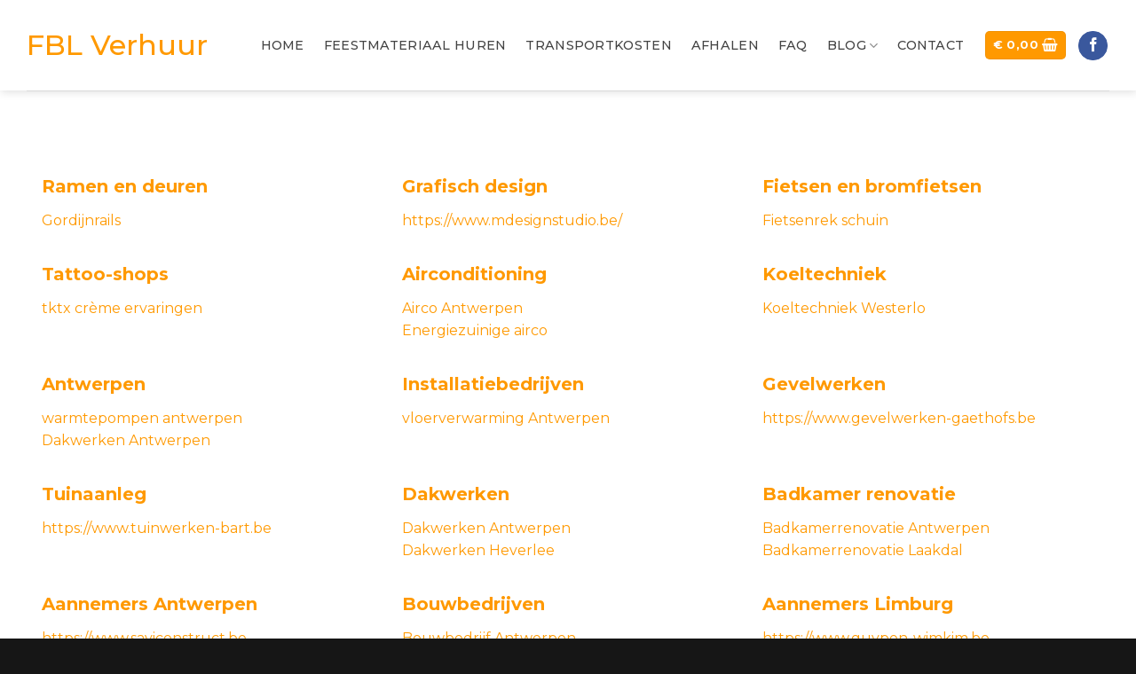

--- FILE ---
content_type: text/html; charset=UTF-8
request_url: https://fbl-verhuur.be/webpartners/
body_size: 22722
content:
<!DOCTYPE html> <!--[if IE 9 ]> <html lang="nl-BE" class="ie9 loading-site no-js"> <![endif]--> <!--[if IE 8 ]> <html lang="nl-BE" class="ie8 loading-site no-js"> <![endif]--> <!--[if (gte IE 9)|!(IE)]><!--><html lang="nl-BE" class="loading-site no-js"> <!--<![endif]--> <head> 	<meta charset="UTF-8" /> 	<link rel="profile" href="https://gmpg.org/xfn/11" /> 	<link rel="pingback" href="https://fbl-verhuur.be/xmlrpc.php" />  	<script>(function(html){html.className = html.className.replace(/\bno-js\b/,'js')})(document.documentElement);</script> <meta name='robots' content='index, follow, max-image-preview:large, max-snippet:-1, max-video-preview:-1' /> 	<style>img:is([sizes="auto" i], [sizes^="auto," i]) { contain-intrinsic-size: 3000px 1500px }</style> 	<script id="cookieyes" type="text/javascript" src="https://cdn-cookieyes.com/client_data/fd0d300886cb8801c44788d8/script.js"></script><meta name="viewport" content="width=device-width, initial-scale=1, maximum-scale=1" /> 	<!-- This site is optimized with the Yoast SEO plugin v26.5 - https://yoast.com/wordpress/plugins/seo/ --> 	<title>Webpartners - FBL Verhuur</title> 	<link rel="canonical" href="https://fbl-verhuur.be/webpartners/" /> 	<meta property="og:locale" content="nl_BE" /> 	<meta property="og:type" content="article" /> 	<meta property="og:title" content="Webpartners - FBL Verhuur" /> 	<meta property="og:url" content="https://fbl-verhuur.be/webpartners/" /> 	<meta property="og:site_name" content="FBL Verhuur" /> 	<meta property="article:modified_time" content="2022-04-01T14:12:26+00:00" /> 	<meta name="twitter:card" content="summary_large_image" /> 	<meta name="twitter:label1" content="Geschatte leestijd" /> 	<meta name="twitter:data1" content="1 minuut" /> 	<script type="application/ld+json" class="yoast-schema-graph">{"@context":"https://schema.org","@graph":[{"@type":"WebPage","@id":"https://fbl-verhuur.be/webpartners/","url":"https://fbl-verhuur.be/webpartners/","name":"Webpartners - FBL Verhuur","isPartOf":{"@id":"https://fbl-verhuur.be/#website"},"datePublished":"2022-04-01T14:12:04+00:00","dateModified":"2022-04-01T14:12:26+00:00","breadcrumb":{"@id":"https://fbl-verhuur.be/webpartners/#breadcrumb"},"inLanguage":"nl-BE","potentialAction":[{"@type":"ReadAction","target":["https://fbl-verhuur.be/webpartners/"]}]},{"@type":"BreadcrumbList","@id":"https://fbl-verhuur.be/webpartners/#breadcrumb","itemListElement":[{"@type":"ListItem","position":1,"name":"Home","item":"https://fbl-verhuur.be/"},{"@type":"ListItem","position":2,"name":"Webpartners"}]},{"@type":"WebSite","@id":"https://fbl-verhuur.be/#website","url":"https://fbl-verhuur.be/","name":"FBL Verhuur","description":"Verhuur van feestmateriaal","potentialAction":[{"@type":"SearchAction","target":{"@type":"EntryPoint","urlTemplate":"https://fbl-verhuur.be/?s={search_term_string}"},"query-input":{"@type":"PropertyValueSpecification","valueRequired":true,"valueName":"search_term_string"}}],"inLanguage":"nl-BE"}]}</script> 	<!-- / Yoast SEO plugin. -->   <link rel='dns-prefetch' href='//use.fontawesome.com' /> <link rel='dns-prefetch' href='//fonts.googleapis.com' /> <link rel="alternate" type="application/rss+xml" title="FBL Verhuur &raquo; feed" href="https://fbl-verhuur.be/feed/" /> <link rel="alternate" type="application/rss+xml" title="FBL Verhuur &raquo; reactiesfeed" href="https://fbl-verhuur.be/comments/feed/" /> <style id='classic-theme-styles-inline-css' type='text/css'> /*! This file is auto-generated */ .wp-block-button__link{color:#fff;background-color:#32373c;border-radius:9999px;box-shadow:none;text-decoration:none;padding:calc(.667em + 2px) calc(1.333em + 2px);font-size:1.125em}.wp-block-file__button{background:#32373c;color:#fff;text-decoration:none} </style> <style id='font-awesome-svg-styles-default-inline-css' type='text/css'> .svg-inline--fa {   display: inline-block;   height: 1em;   overflow: visible;   vertical-align: -.125em; } </style> <link rel='stylesheet' id='font-awesome-svg-styles-css' href='https://fbl-verhuur.be/wp-content/uploads/font-awesome/v5.15.4/css/svg-with-js.css' type='text/css' media='all' /> <style id='font-awesome-svg-styles-inline-css' type='text/css'>    .wp-block-font-awesome-icon svg::before,    .wp-rich-text-font-awesome-icon svg::before {content: unset;} </style> <link rel='stylesheet' id='contact-form-7-css' href='https://fbl-verhuur.be/wp-content/plugins/contact-form-7/includes/css/styles.css?ver=6.1.4' type='text/css' media='all' /> <link rel='stylesheet' id='wpa-css-css' href='https://fbl-verhuur.be/wp-content/plugins/honeypot/includes/css/wpa.css?ver=2.3.04' type='text/css' media='all' /> <link rel='stylesheet' id='woocommerce-conditional-product-fees-for-checkout-css' href='https://fbl-verhuur.be/wp-content/plugins/woo-conditional-product-fees-for-checkout/public/css/woocommerce-conditional-product-fees-for-checkout-public.css?ver=4.3.2' type='text/css' media='all' /> <style id='woocommerce-inline-inline-css' type='text/css'> .woocommerce form .form-row .required { visibility: visible; } </style> <link rel='stylesheet' id='wpcf7-redirect-script-frontend-css' href='https://fbl-verhuur.be/wp-content/plugins/wpcf7-redirect/build/assets/frontend-script.css?ver=2c532d7e2be36f6af233' type='text/css' media='all' /> <link rel='stylesheet' id='brands-styles-css' href='https://fbl-verhuur.be/wp-content/plugins/woocommerce/assets/css/brands.css?ver=10.3.5' type='text/css' media='all' /> <link rel='stylesheet' id='font-awesome-official-css' href='https://use.fontawesome.com/releases/v5.15.4/css/all.css' type='text/css' media='all' integrity="sha384-DyZ88mC6Up2uqS4h/KRgHuoeGwBcD4Ng9SiP4dIRy0EXTlnuz47vAwmeGwVChigm" crossorigin="anonymous" /> <link rel='stylesheet' id='slb_core-css' href='https://fbl-verhuur.be/wp-content/plugins/simple-lightbox/client/css/app.css?ver=2.9.4' type='text/css' media='all' /> <link rel='stylesheet' id='js_composer_front-css' href='https://fbl-verhuur.be/wp-content/plugins/js_composer/assets/css/js_composer.min.css?ver=6.7.0' type='text/css' media='all' /> <link rel='stylesheet' id='cf7cf-style-css' href='https://fbl-verhuur.be/wp-content/plugins/cf7-conditional-fields/style.css?ver=2.6.6' type='text/css' media='all' /> <link rel='stylesheet' id='flatsome-main-css' href='https://fbl-verhuur.be/wp-content/themes/flatsome/assets/css/flatsome.css?ver=3.14.3' type='text/css' media='all' /> <style id='flatsome-main-inline-css' type='text/css'> @font-face { 				font-family: "fl-icons"; 				font-display: block; 				src: url(https://fbl-verhuur.be/wp-content/themes/flatsome/assets/css/icons/fl-icons.eot?v=3.14.3); 				src: 					url(https://fbl-verhuur.be/wp-content/themes/flatsome/assets/css/icons/fl-icons.eot#iefix?v=3.14.3) format("embedded-opentype"), 					url(https://fbl-verhuur.be/wp-content/themes/flatsome/assets/css/icons/fl-icons.woff2?v=3.14.3) format("woff2"), 					url(https://fbl-verhuur.be/wp-content/themes/flatsome/assets/css/icons/fl-icons.ttf?v=3.14.3) format("truetype"), 					url(https://fbl-verhuur.be/wp-content/themes/flatsome/assets/css/icons/fl-icons.woff?v=3.14.3) format("woff"), 					url(https://fbl-verhuur.be/wp-content/themes/flatsome/assets/css/icons/fl-icons.svg?v=3.14.3#fl-icons) format("svg"); 			} </style> <link rel='stylesheet' id='flatsome-shop-css' href='https://fbl-verhuur.be/wp-content/themes/flatsome/assets/css/flatsome-shop.css?ver=3.14.3' type='text/css' media='all' /> <link rel='stylesheet' id='flatsome-googlefonts-css' href='//fonts.googleapis.com/css?family=Montserrat%3Aregular%2C700%2Cregular%2C500%7CDancing+Script%3Aregular%2C400&#038;display=swap&#038;ver=3.9' type='text/css' media='all' /> <link rel='stylesheet' id='font-awesome-official-v4shim-css' href='https://use.fontawesome.com/releases/v5.15.4/css/v4-shims.css' type='text/css' media='all' integrity="sha384-Vq76wejb3QJM4nDatBa5rUOve+9gkegsjCebvV/9fvXlGWo4HCMR4cJZjjcF6Viv" crossorigin="anonymous" /> <style id='font-awesome-official-v4shim-inline-css' type='text/css'> @font-face { font-family: "FontAwesome"; font-display: block; src: url("https://use.fontawesome.com/releases/v5.15.4/webfonts/fa-brands-400.eot"), 		url("https://use.fontawesome.com/releases/v5.15.4/webfonts/fa-brands-400.eot?#iefix") format("embedded-opentype"), 		url("https://use.fontawesome.com/releases/v5.15.4/webfonts/fa-brands-400.woff2") format("woff2"), 		url("https://use.fontawesome.com/releases/v5.15.4/webfonts/fa-brands-400.woff") format("woff"), 		url("https://use.fontawesome.com/releases/v5.15.4/webfonts/fa-brands-400.ttf") format("truetype"), 		url("https://use.fontawesome.com/releases/v5.15.4/webfonts/fa-brands-400.svg#fontawesome") format("svg"); }  @font-face { font-family: "FontAwesome"; font-display: block; src: url("https://use.fontawesome.com/releases/v5.15.4/webfonts/fa-solid-900.eot"), 		url("https://use.fontawesome.com/releases/v5.15.4/webfonts/fa-solid-900.eot?#iefix") format("embedded-opentype"), 		url("https://use.fontawesome.com/releases/v5.15.4/webfonts/fa-solid-900.woff2") format("woff2"), 		url("https://use.fontawesome.com/releases/v5.15.4/webfonts/fa-solid-900.woff") format("woff"), 		url("https://use.fontawesome.com/releases/v5.15.4/webfonts/fa-solid-900.ttf") format("truetype"), 		url("https://use.fontawesome.com/releases/v5.15.4/webfonts/fa-solid-900.svg#fontawesome") format("svg"); }  @font-face { font-family: "FontAwesome"; font-display: block; src: url("https://use.fontawesome.com/releases/v5.15.4/webfonts/fa-regular-400.eot"), 		url("https://use.fontawesome.com/releases/v5.15.4/webfonts/fa-regular-400.eot?#iefix") format("embedded-opentype"), 		url("https://use.fontawesome.com/releases/v5.15.4/webfonts/fa-regular-400.woff2") format("woff2"), 		url("https://use.fontawesome.com/releases/v5.15.4/webfonts/fa-regular-400.woff") format("woff"), 		url("https://use.fontawesome.com/releases/v5.15.4/webfonts/fa-regular-400.ttf") format("truetype"), 		url("https://use.fontawesome.com/releases/v5.15.4/webfonts/fa-regular-400.svg#fontawesome") format("svg"); unicode-range: U+F004-F005,U+F007,U+F017,U+F022,U+F024,U+F02E,U+F03E,U+F044,U+F057-F059,U+F06E,U+F070,U+F075,U+F07B-F07C,U+F080,U+F086,U+F089,U+F094,U+F09D,U+F0A0,U+F0A4-F0A7,U+F0C5,U+F0C7-F0C8,U+F0E0,U+F0EB,U+F0F3,U+F0F8,U+F0FE,U+F111,U+F118-F11A,U+F11C,U+F133,U+F144,U+F146,U+F14A,U+F14D-F14E,U+F150-F152,U+F15B-F15C,U+F164-F165,U+F185-F186,U+F191-F192,U+F1AD,U+F1C1-F1C9,U+F1CD,U+F1D8,U+F1E3,U+F1EA,U+F1F6,U+F1F9,U+F20A,U+F247-F249,U+F24D,U+F254-F25B,U+F25D,U+F267,U+F271-F274,U+F279,U+F28B,U+F28D,U+F2B5-F2B6,U+F2B9,U+F2BB,U+F2BD,U+F2C1-F2C2,U+F2D0,U+F2D2,U+F2DC,U+F2ED,U+F328,U+F358-F35B,U+F3A5,U+F3D1,U+F410,U+F4AD; } </style> <script type="text/javascript" src="https://fbl-verhuur.be/wp-includes/js/jquery/jquery.min.js?ver=3.7.1" id="jquery-core-js"></script> <script type="text/javascript" src="https://fbl-verhuur.be/wp-content/plugins/woocommerce/assets/js/jquery-tiptip/jquery.tipTip.min.js?ver=10.3.5" id="jquery-tiptip-js"></script> <script type="text/javascript" id="woocommerce-conditional-product-fees-for-checkout-js-extra">
/* <![CDATA[ */
var wcpfc_public_vars = {"fee_tooltip_data":[]};
/* ]]> */
</script> <script type="text/javascript" src="https://fbl-verhuur.be/wp-content/plugins/woo-conditional-product-fees-for-checkout/public/js/woocommerce-conditional-product-fees-for-checkout-public.js?ver=4.3.2" id="woocommerce-conditional-product-fees-for-checkout-js"></script> <script type="text/javascript" src="https://fbl-verhuur.be/wp-content/plugins/woocommerce/assets/js/jquery-blockui/jquery.blockUI.min.js?ver=2.7.0-wc.10.3.5" id="wc-jquery-blockui-js" data-wp-strategy="defer"></script> <script type="text/javascript" id="wc-add-to-cart-js-extra">
/* <![CDATA[ */
var wc_add_to_cart_params = {"ajax_url":"\/wp-admin\/admin-ajax.php","wc_ajax_url":"\/?wc-ajax=%%endpoint%%","i18n_view_cart":"Winkelwagen bekijken","cart_url":"https:\/\/fbl-verhuur.be\/winkelwagen\/","is_cart":"","cart_redirect_after_add":"no"};
/* ]]> */
</script> <script type="text/javascript" src="https://fbl-verhuur.be/wp-content/plugins/woocommerce/assets/js/frontend/add-to-cart.min.js?ver=10.3.5" id="wc-add-to-cart-js" data-wp-strategy="defer"></script> <script type="text/javascript" src="https://fbl-verhuur.be/wp-content/plugins/woocommerce/assets/js/js-cookie/js.cookie.min.js?ver=2.1.4-wc.10.3.5" id="wc-js-cookie-js" defer="defer" data-wp-strategy="defer"></script> <script type="text/javascript" id="woocommerce-js-extra">
/* <![CDATA[ */
var woocommerce_params = {"ajax_url":"\/wp-admin\/admin-ajax.php","wc_ajax_url":"\/?wc-ajax=%%endpoint%%","i18n_password_show":"Wachtwoord tonen","i18n_password_hide":"Wachtwoord verbergen"};
/* ]]> */
</script> <script type="text/javascript" src="https://fbl-verhuur.be/wp-content/plugins/woocommerce/assets/js/frontend/woocommerce.min.js?ver=10.3.5" id="woocommerce-js" defer="defer" data-wp-strategy="defer"></script> <script type="text/javascript" src="https://fbl-verhuur.be/wp-content/plugins/js_composer/assets/js/vendors/woocommerce-add-to-cart.js?ver=6.7.0" id="vc_woocommerce-add-to-cart-js-js"></script> <link rel="https://api.w.org/" href="https://fbl-verhuur.be/wp-json/" /><link rel="alternate" title="JSON" type="application/json" href="https://fbl-verhuur.be/wp-json/wp/v2/pages/1345" /><link rel="alternate" title="oEmbed (JSON)" type="application/json+oembed" href="https://fbl-verhuur.be/wp-json/oembed/1.0/embed?url=https%3A%2F%2Ffbl-verhuur.be%2Fwebpartners%2F" /> <link rel="alternate" title="oEmbed (XML)" type="text/xml+oembed" href="https://fbl-verhuur.be/wp-json/oembed/1.0/embed?url=https%3A%2F%2Ffbl-verhuur.be%2Fwebpartners%2F&#038;format=xml" /> <style>.bg{opacity: 0; transition: opacity 1s; -webkit-transition: opacity 1s;} .bg-loaded{opacity: 1;}</style><!--[if IE]><link rel="stylesheet" type="text/css" href="https://fbl-verhuur.be/wp-content/themes/flatsome/assets/css/ie-fallback.css"><script src="//cdnjs.cloudflare.com/ajax/libs/html5shiv/3.6.1/html5shiv.js"></script><script>var head = document.getElementsByTagName('head')[0],style = document.createElement('style');style.type = 'text/css';style.styleSheet.cssText = ':before,:after{content:none !important';head.appendChild(style);setTimeout(function(){head.removeChild(style);}, 0);</script><script src="https://fbl-verhuur.be/wp-content/themes/flatsome/assets/libs/ie-flexibility.js"></script><![endif]--><!-- Google Tag Manager -->  <script>(function(w,d,s,l,i){w[l]=w[l]||[];w[l].push({'gtm.start':
new Date().getTime(),event:'gtm.js'});var f=d.getElementsByTagName(s)[0],
j=d.createElement(s),dl=l!='dataLayer'?'&l='+l:'';j.async=true;j.src=
'https://www.googletagmanager.com/gtm.js?id='+i+dl;f.parentNode.insertBefore(j,f);
})(window,document,'script','dataLayer','GTM-53F56K5P');</script>  <!-- End Google Tag Manager -->  <!-- Global site tag (gtag.js) - Google Analytics -->  <script async src="https://www.googletagmanager.com/gtag/js?id=G-GWJGKQVV42"></script>  <script>
  window.dataLayer = window.dataLayer || [];
  function gtag(){dataLayer.push(arguments);}
  gtag('js', new Date());

  gtag('config', 'G-GWJGKQVV42');
</script>  	<noscript><style>.woocommerce-product-gallery{ opacity: 1 !important; }</style></noscript> 	<meta name="generator" content="Powered by WPBakery Page Builder - drag and drop page builder for WordPress."/> <link rel="icon" href="https://fbl-verhuur.be/wp-content/uploads/2021/11/cropped-download-32x32.png" sizes="32x32" /> <link rel="icon" href="https://fbl-verhuur.be/wp-content/uploads/2021/11/cropped-download-192x192.png" sizes="192x192" /> <link rel="apple-touch-icon" href="https://fbl-verhuur.be/wp-content/uploads/2021/11/cropped-download-180x180.png" /> <meta name="msapplication-TileImage" content="https://fbl-verhuur.be/wp-content/uploads/2021/11/cropped-download-270x270.png" /> <style id="custom-css" type="text/css">:root {--primary-color: #ff9900;}.full-width .ubermenu-nav, .container, .row{max-width: 1250px}.row.row-collapse{max-width: 1220px}.row.row-small{max-width: 1242.5px}.row.row-large{max-width: 1280px}.header-main{height: 102px}#logo img{max-height: 102px}#logo{width:213px;}.header-bottom{min-height: 30px}.header-top{min-height: 30px}.transparent .header-main{height: 90px}.transparent #logo img{max-height: 90px}.has-transparent + .page-title:first-of-type,.has-transparent + #main > .page-title,.has-transparent + #main > div > .page-title,.has-transparent + #main .page-header-wrapper:first-of-type .page-title{padding-top: 90px;}.header.show-on-scroll,.stuck .header-main{height:70px!important}.stuck #logo img{max-height: 70px!important}.header-bg-color, .header-wrapper {background-color: #ffffff}.header-bottom {background-color: #ffffff}.header-main .nav > li > a{line-height: 16px }@media (max-width: 549px) {.header-main{height: 70px}#logo img{max-height: 70px}}/* Color */.accordion-title.active, .has-icon-bg .icon .icon-inner,.logo a, .primary.is-underline, .primary.is-link, .badge-outline .badge-inner, .nav-outline > li.active> a,.nav-outline >li.active > a, .cart-icon strong,[data-color='primary'], .is-outline.primary{color: #ff9900;}/* Color !important */[data-text-color="primary"]{color: #ff9900!important;}/* Background Color */[data-text-bg="primary"]{background-color: #ff9900;}/* Background */.scroll-to-bullets a,.featured-title, .label-new.menu-item > a:after, .nav-pagination > li > .current,.nav-pagination > li > span:hover,.nav-pagination > li > a:hover,.has-hover:hover .badge-outline .badge-inner,button[type="submit"], .button.wc-forward:not(.checkout):not(.checkout-button), .button.submit-button, .button.primary:not(.is-outline),.featured-table .title,.is-outline:hover, .has-icon:hover .icon-label,.nav-dropdown-bold .nav-column li > a:hover, .nav-dropdown.nav-dropdown-bold > li > a:hover, .nav-dropdown-bold.dark .nav-column li > a:hover, .nav-dropdown.nav-dropdown-bold.dark > li > a:hover, .is-outline:hover, .tagcloud a:hover,.grid-tools a, input[type='submit']:not(.is-form), .box-badge:hover .box-text, input.button.alt,.nav-box > li > a:hover,.nav-box > li.active > a,.nav-pills > li.active > a ,.current-dropdown .cart-icon strong, .cart-icon:hover strong, .nav-line-bottom > li > a:before, .nav-line-grow > li > a:before, .nav-line > li > a:before,.banner, .header-top, .slider-nav-circle .flickity-prev-next-button:hover svg, .slider-nav-circle .flickity-prev-next-button:hover .arrow, .primary.is-outline:hover, .button.primary:not(.is-outline), input[type='submit'].primary, input[type='submit'].primary, input[type='reset'].button, input[type='button'].primary, .badge-inner{background-color: #ff9900;}/* Border */.nav-vertical.nav-tabs > li.active > a,.scroll-to-bullets a.active,.nav-pagination > li > .current,.nav-pagination > li > span:hover,.nav-pagination > li > a:hover,.has-hover:hover .badge-outline .badge-inner,.accordion-title.active,.featured-table,.is-outline:hover, .tagcloud a:hover,blockquote, .has-border, .cart-icon strong:after,.cart-icon strong,.blockUI:before, .processing:before,.loading-spin, .slider-nav-circle .flickity-prev-next-button:hover svg, .slider-nav-circle .flickity-prev-next-button:hover .arrow, .primary.is-outline:hover{border-color: #ff9900}.nav-tabs > li.active > a{border-top-color: #ff9900}.widget_shopping_cart_content .blockUI.blockOverlay:before { border-left-color: #ff9900 }.woocommerce-checkout-review-order .blockUI.blockOverlay:before { border-left-color: #ff9900 }/* Fill */.slider .flickity-prev-next-button:hover svg,.slider .flickity-prev-next-button:hover .arrow{fill: #ff9900;}/* Background Color */[data-icon-label]:after, .secondary.is-underline:hover,.secondary.is-outline:hover,.icon-label,.button.secondary:not(.is-outline),.button.alt:not(.is-outline), .badge-inner.on-sale, .button.checkout, .single_add_to_cart_button, .current .breadcrumb-step{ background-color:#686868; }[data-text-bg="secondary"]{background-color: #686868;}/* Color */.secondary.is-underline,.secondary.is-link, .secondary.is-outline,.stars a.active, .star-rating:before, .woocommerce-page .star-rating:before,.star-rating span:before, .color-secondary{color: #686868}/* Color !important */[data-text-color="secondary"]{color: #686868!important;}/* Border */.secondary.is-outline:hover{border-color:#686868}body{font-size: 100%;}body{font-family:"Montserrat", sans-serif}body{font-weight: 0}body{color: #444444}.nav > li > a {font-family:"Montserrat", sans-serif;}.mobile-sidebar-levels-2 .nav > li > ul > li > a {font-family:"Montserrat", sans-serif;}.nav > li > a {font-weight: 500;}.mobile-sidebar-levels-2 .nav > li > ul > li > a {font-weight: 500;}h1,h2,h3,h4,h5,h6,.heading-font, .off-canvas-center .nav-sidebar.nav-vertical > li > a{font-family: "Montserrat", sans-serif;}h1,h2,h3,h4,h5,h6,.heading-font,.banner h1,.banner h2{font-weight: 700;}h1,h2,h3,h4,h5,h6,.heading-font{color: #ff9900;}.alt-font{font-family: "Dancing Script", sans-serif;}.alt-font{font-weight: 400!important;}.header:not(.transparent) .header-nav-main.nav > li > a {color: #444444;}a{color: #ff9900;}@media screen and (min-width: 550px){.products .box-vertical .box-image{min-width: 247px!important;width: 247px!important;}}.footer-1{background-color: #ff9900}.footer-2{background-color: #ff9900}.absolute-footer, html{background-color: #161616}button[name='update_cart'] { display: none; }.label-new.menu-item > a:after{content:"New";}.label-hot.menu-item > a:after{content:"Hot";}.label-sale.menu-item > a:after{content:"Sale";}.label-popular.menu-item > a:after{content:"Popular";}</style>		<style type="text/css" id="wp-custom-css"> 			 #logo a { 	text-transform: none!important; 	font-weight: 500; } .wit a, .wit p { 	color :#fff; } h1 { 	font-size: 40px } h2 { 	font-size: 25px; 	font-weight: 400!important; } #main { 	margin-bottom: -60px!important } .html_topbar_left a { 	color: #fff!important; 	margin-top: 0px!important; 	padding-top: 0px!important; 	font-size: 15px!important; } .html_topbar_left { 	font-size: 15px!important; 	padding-top: 5px!important } .gallery-item { 	padding: 2px!important; } #slb_viewer_wrap .slb_theme_slb_baseline .slb_template_tag_ui {     display: none; }  .woocommerce-product-gallery__image img { padding: 100px;     border: 2px solid #FF9900;     border-radius: 20px; 	} .product-info { 	padding-left: 50px; } .product-container { 	padding-bottom: 100px; } .product-title { 	text-transform: uppercase; 	color: #494949!important; } .product-page-price bdi { 	color: #FF9900!important; 	font-weight: 500 } .product-summary .woocommerce-Price-currencySymbol {     font-size: 1em; } .woocommerce-breadcrumb  a { 	color: #FF9900; 	font-weight: 800; 	text-transform: none; } .product-small .box-image img, .product-category .box-image img { 	padding: 20px;     border: 1px solid #7e7e7e;     border-radius: 20px; 	height: 200px; 	object-fit: contain; 	background: #fff; } .woocommerce-cart-form .product-thumbnail img { 	height: 100px; 	object-fit: contain; 	background: #fff; } .product-small .box-image img:hover, .product-category .box-image img:hover { 	padding: 20px;     border: 1px solid #FF9900;     border-radius: 20px; 	height: 200px; 	object-fit: contain; 	background: #fff; } .box-text .product-title a { 	color: #FF9900!important; 	font-weight: 600; }   .box-text .price bdi { 	color: #494949!important; 	font-weight: 600; } .product-footer { 	background: #f9f9f9; 	padding-top: 50px; 	margin-bottom: -30px; } .category-page-row { 	padding-bottom: 80px; } .product-section {     border-top: 0px solid #ececec; } .box-text-inner .count { 	color: #494949!important; 	font-weight: 500; } .product-categories li a { 	font-size: 13px;   font-weight: 600!important; 	color: #494949!important; 	padding: 15px 0px!important; } .product-categories li.active { 	color: #FF9900!important; }  .product-info th, .product-info td {     border-bottom: 0px solid #ececec; } .shop_table .cart_item td {     padding-top: 5px;     padding-bottom: 5px; } .woocommerce-mini-cart__buttons a { color: #fff!important; 	text-align: center!important; } a.remove, a.icon-remove {     display: block;     width: 25px!important;     height: 25px!important;     font-size: 20px !important;     line-height: 0px !important;     border-radius: 100%;     color: #ccc;     font-weight: bold;     text-align: center;     border: 1px solid currentColor; } .off-canvas:not(.off-canvas-center) .nav-vertical li>a {     padding-left: 5.5px; } ul.product_list_widget li img { 		padding: 0px;     border: 1px solid #7e7e7e;     border-radius: 10px; 	object-fit: contain; 	background: #fff; } .woocommerce-ordering, .woocommerce-ordering select {     display: none; }		</style> 		<style type="text/css" data-type="vc_shortcodes-custom-css">.vc_custom_1648822345366{padding-top: 30px !important;padding-bottom: 40px !important;}</style><noscript><style> .wpb_animate_when_almost_visible { opacity: 1; }</style></noscript></head>  <body data-rsssl=1 class="wp-singular page-template-default page page-id-1345 wp-theme-flatsome theme-flatsome woocommerce-no-js header-shadow lightbox nav-dropdown-has-arrow nav-dropdown-has-shadow nav-dropdown-has-border mobile-submenu-toggle wpb-js-composer js-comp-ver-6.7.0 vc_responsive">  <!-- Google Tag Manager (noscript) -->  <noscript><iframe src="https://www.googletagmanager.com/ns.html?id=GTM-53F56K5P"  height="0" width="0" style="display:none;visibility:hidden"></iframe></noscript>  <!-- End Google Tag Manager (noscript) --> <a class="skip-link screen-reader-text" href="#main">Skip to content</a>  <div id="wrapper">  	 	<header id="header" class="header has-sticky sticky-jump"> 		<div class="header-wrapper"> 			<div id="masthead" class="header-main">       <div class="header-inner flex-row container logo-left medium-logo-center" role="navigation">            <!-- Logo -->           <div id="logo" class="flex-col logo">             <!-- Header logo --> <a href="https://fbl-verhuur.be/" title="FBL Verhuur - Verhuur van feestmateriaal" rel="home">     FBL Verhuur</a>           </div>            <!-- Mobile Left Elements -->           <div class="flex-col show-for-medium flex-left">             <ul class="mobile-nav nav nav-left">               <li class="nav-icon has-icon">   		<a href="#" data-open="#main-menu" data-pos="left" data-bg="main-menu-overlay" data-color="" class="is-small" aria-label="Menu" aria-controls="main-menu" aria-expanded="false"> 		 		  <i class="icon-menu" ></i> 		  		</a> 	</li>            </ul>           </div>            <!-- Left Elements -->           <div class="flex-col hide-for-medium flex-left             flex-grow">             <ul class="header-nav header-nav-main nav nav-left  nav-line-bottom nav-size-medium nav-spacing-large nav-uppercase" >                           </ul>           </div>            <!-- Right Elements -->           <div class="flex-col hide-for-medium flex-right">             <ul class="header-nav header-nav-main nav nav-right  nav-line-bottom nav-size-medium nav-spacing-large nav-uppercase">               <li id="menu-item-54" class="menu-item menu-item-type-post_type menu-item-object-page menu-item-home menu-item-54 menu-item-design-default"><a href="https://fbl-verhuur.be/" class="nav-top-link">Home</a></li> <li id="menu-item-56" class="menu-item menu-item-type-post_type menu-item-object-page menu-item-56 menu-item-design-default"><a href="https://fbl-verhuur.be/onze-producten/" class="nav-top-link">Feestmateriaal huren</a></li> <li id="menu-item-57" class="menu-item menu-item-type-post_type menu-item-object-page menu-item-57 menu-item-design-default"><a href="https://fbl-verhuur.be/transportkosten/" class="nav-top-link">Transportkosten</a></li> <li id="menu-item-2084" class="menu-item menu-item-type-post_type menu-item-object-page menu-item-2084 menu-item-design-default"><a href="https://fbl-verhuur.be/afhalen/" class="nav-top-link">Afhalen</a></li> <li id="menu-item-798" class="menu-item menu-item-type-post_type menu-item-object-page menu-item-798 menu-item-design-default"><a href="https://fbl-verhuur.be/faq/" class="nav-top-link">FAQ</a></li> <li id="menu-item-890" class="menu-item menu-item-type-custom menu-item-object-custom menu-item-has-children menu-item-890 menu-item-design-default has-dropdown"><a href="#" class="nav-top-link">Blog<i class="icon-angle-down" ></i></a> <ul class="sub-menu nav-dropdown nav-dropdown-default"> 	<li id="menu-item-891" class="menu-item menu-item-type-post_type menu-item-object-page menu-item-891"><a href="https://fbl-verhuur.be/verhuur-feestmateriaal/">Verhuur feestmateriaal</a></li> 	<li id="menu-item-878" class="menu-item menu-item-type-post_type menu-item-object-page menu-item-878"><a href="https://fbl-verhuur.be/springkasteel-huren/">Springkasteel huren</a></li> 	<li id="menu-item-1371" class="menu-item menu-item-type-post_type menu-item-object-page menu-item-1371"><a href="https://fbl-verhuur.be/partytent-huren/">Partytent huren</a></li> </ul> </li> <li id="menu-item-55" class="menu-item menu-item-type-post_type menu-item-object-page menu-item-55 menu-item-design-default"><a href="https://fbl-verhuur.be/contact/" class="nav-top-link">Contact</a></li> <li class="cart-item has-icon has-dropdown"> <div class="header-button"> <a href="https://fbl-verhuur.be/winkelwagen/" title="Winkelwagen" class="header-cart-link icon primary button round is-small">   <span class="header-cart-title">           <span class="cart-price"><span class="woocommerce-Price-amount amount"><bdi><span class="woocommerce-Price-currencySymbol">&euro;</span>&nbsp;0,00</bdi></span></span>   </span>      <i class="icon-shopping-basket"     data-icon-label="0">   </i>   </a> </div>  <ul class="nav-dropdown nav-dropdown-default">     <li class="html widget_shopping_cart">       <div class="widget_shopping_cart_content">           	<p class="woocommerce-mini-cart__empty-message">Geen producten in je winkelwagen.</p>         </div>     </li>      </ul>  </li> <li class="html header-social-icons ml-0"> 	<div class="social-icons follow-icons" ><a href="https://www.facebook.com/profile.php?id=61561424620889" target="_blank" data-label="Facebook" rel="noopener noreferrer nofollow" class="icon primary button circle facebook tooltip" title="Follow on Facebook" aria-label="Follow on Facebook"><i class="icon-facebook" ></i></a></div></li>            </ul>           </div>            <!-- Mobile Right Elements -->           <div class="flex-col show-for-medium flex-right">             <ul class="mobile-nav nav nav-right">                           </ul>           </div>        </div>                   <div class="container"><div class="top-divider full-width"></div></div>       </div> <div class="header-bg-container fill"><div class="header-bg-image fill"></div><div class="header-bg-color fill"></div></div>		</div> 	</header>  	 	<main id="main" class=""> <div id="content" class="content-area page-wrapper" role="main"> 	<div class="row row-main"> 		<div class="large-12 col"> 			<div class="col-inner"> 				 				 														 						<div class="vc_row wpb_row vc_row-fluid vc_custom_1648822345366"><div class="wpb_column vc_column_container vc_col-sm-12"><div class="vc_column-inner"><div class="wpb_wrapper"> 	<div class="wpb_text_column wpb_content_element" > 		<div class="wpb_wrapper"> 			 <style> .democontent {     /*Placeholder*/ }  .col-container {     display: table;     width: 100%; }  .col {     display: table-cell;     width: 33.33%;     padding: 16px; }  .btn-linkgo {     background-color: orange; /* Green */     border: none;     color: white;     padding: 5px 10px;     text-align: center;     text-decoration: none;     display: inline-block;     font-size: 14px;     border-radius: 5px;     margin-top: 10px;     margin-bottom: 10px; }  .btn-linkgo:hover {     background-color: orange; /* Green */     border: none;     color: white;     padding: 6px 11px;     text-align: center;     text-decoration: none;     display: inline-block;     font-size: 14px;     border-radius: 5px;     margin-top: 10px;     margin-bottom: 10px; }   @media only screen and (max-width: 700px) {     .col {         display: block;         width: 100%;     } } </style> <div class='col-container'><div class='col'><h3>Ramen en deuren</h3><a href='https://www.raamdecoratie.com/gordijnrails/' target='_blank'>Gordijnrails</a><br></div><div class='col'><h3>Grafisch design</h3><a href='https://www.mdesignstudio.be/' target='_blank'>https://www.mdesignstudio.be/</a><br></div><div class='col'><h3>Fietsen en bromfietsen</h3><a href='https://www.wheelylift.com/wlp/fietsenrek-schuin/' target='_blank'>Fietsenrek schuin</a><br></div></div><div class='col-container'><div class='col'><h3>Tattoo-shops</h3><a href='https://www.nopaintattoo.nl' target='_blank'>tktx crème ervaringen</a><br></div><div class='col'><h3>Airconditioning</h3><a href='https://vranken-airco.be/airco-antwerpen' target='_blank'>Airco Antwerpen</a><br><a href='https://www.air2cool.nl/energiezuinige-airco/' target='_blank'>Energiezuinige airco</a><br></div><div class='col'><h3>Koeltechniek</h3><a href='https://vranken-airco.be/koeltechniek-westerlo' target='_blank'>Koeltechniek Westerlo</a><br></div></div><div class='col-container'><div class='col'><h3>Antwerpen</h3><a href='https://vranken-airco.be/warmtepompen-antwerpen' target='_blank'>warmtepompen antwerpen</a><br><a href='https://www.vakmangids.be/dakwerken/antwerpen/' target='_blank'>Dakwerken Antwerpen</a><br></div><div class='col'><h3>Installatiebedrijven</h3><a href='https://vranken-airco.be/vloerverwarming-antwerpen' target='_blank'>vloerverwarming Antwerpen</a><br></div><div class='col'><h3>Gevelwerken</h3><a href='https://www.gevelwerken-gaethofs.be' target='_blank'>https://www.gevelwerken-gaethofs.be</a><br></div></div><div class='col-container'><div class='col'><h3>Tuinaanleg</h3><a href='https://www.tuinwerken-bart.be' target='_blank'>https://www.tuinwerken-bart.be</a><br></div><div class='col'><h3>Dakwerken</h3><a href='https://www.vakmangids.be/dakwerken/antwerpen' target='_blank'>Dakwerken Antwerpen</a><br><a href='https://www.vakmangids.be/dakwerken/heverlee/' target='_blank'>Dakwerken Heverlee</a><br></div><div class='col'><h3>Badkamer renovatie</h3><a href='https://www.vakmangids.be/badkamer-renovatie/antwerpen' target='_blank'>Badkamerrenovatie Antwerpen</a><br><a href='https://vranken-technieken.be/badkamerrenovatie-laakdal/' target='_blank'>Badkamerrenovatie Laakdal</a><br></div></div><div class='col-container'><div class='col'><h3>Aannemers Antwerpen</h3><a href='https://www.saviconstruct.be' target='_blank'>https://www.saviconstruct.be</a><br><a href='https://www.az-facilities.be/bouwbedrijf-herentals/' target='_blank'>Bouwbedrijf Herentals</a><br><a href='https://schilderwerken-kassi.be/' target='_blank'>Schilderwerken Putte</a><br></div><div class='col'><h3>Bouwbedrijven</h3><a href='https://www.saviconstruct.be' target='_blank'>Bouwbedrijf Antwerpen</a><br></div><div class='col'><h3>Aannemers Limburg</h3><a href='https://www.guypen-wimkim.be' target='_blank'>https://www.guypen-wimkim.be</a><br></div></div><div class='col-container'><div class='col'><h3>Advocaten</h3><a href='https://ptssdefensie.nl/defensie-advocaten/' target='_blank'>defensie advocaten</a><br><a href='https://ptssdefensie.nl/' target='_blank'>ptss defensie</a><br></div><div class='col'><h3>Huis bouwen</h3><a href='https://www.erkendschatters.be/' target='_blank'>Beëdigd schatter</a><br></div><div class='col'><h3>Administratie</h3><a href='https://www.erkendschatters.be/' target='_blank'>https://www.erkendschatters.be/</a><br></div></div><div class='col-container'><div class='col'><h3>Aannemers Vlaams-Brabant</h3><a href='https://www.jhelektriciteitswerken.be/' target='_blank'>https://www.jhelektriciteitswerken.be/</a><br></div><div class='col'><h3>Elektricien</h3><a href='https://www.jhelektriciteitswerken.be/' target='_blank'>Elektricien Leuven</a><br></div><div class='col'><h3>Feestartikelen</h3><a href='https://www.spandoekabraham.nl/' target='_blank'>Spandoek 50 jaar</a><br><a href='https://www.swinging.nl/artiesten-huren/' target='_blank'>Feest artiest huren</a><br><a href='https://www.paperdreams.nl/' target='_blank'>Groothandel feestartikelen</a><br></div></div><div class='col-container'><div class='col'><h3>Beveiliging</h3><a href='https://www.elockers.nl/lockers-festivals-events/' target='_blank'>lockers huren festival</a><br></div><div class='col'><h3>Marketing</h3><a href='https://www.ttmcommunicatie.nl/social-media/mailchimp-training/' target='_blank'>mailchimp training</a><br><a href='https://www.skillba.com/nl/' target='_blank'>online training maken</a><br><a href='https://www.mdesignstudio.be/powerpoint-presentatie-laten-maken' target='_blank'>powerpoint presentatie</a><br><a href='https://www.goedkooppennenbedrukken.be/drinkwaren/drinkflessen-bedrukken.html' target='_blank'>Drinkflessen bedrukken</a><br><a href='https://www.goedkooppennenbedrukken.nl/mutsen-bedukken.html' target='_blank'>Muts bedrukken</a><br><a href='https://teamspeling.nl/management-drives/' target='_blank'>Management drives kleuren</a><br></div><div class='col'><h3>Elektro</h3><a href='https://www.jhelektriciteitswerken.be/contact/' target='_blank'>elektricien Bekkevoort</a><br></div></div><div class='col-container'><div class='col'><h3>Elektriciteitswerken</h3><a href='https://www.jhelektriciteitswerken.be/elektriciteitswerken-tienen/' target='_blank'>elektricien Tienen</a><br></div><div class='col'><h3>Leuven</h3><a href='https://www.jhelektriciteitswerken.be/' target='_blank'>elektricien Leuven</a><br><a href='https://www.vakmangids.be/dakwerken/leuven/' target='_blank'>Dakwerken Leuven</a><br><a href='https://www.rvzconcept.be/renovatiewerken-leuven/' target='_blank'>renovatiewerken Leuven</a><br></div><div class='col'><h3>logo design</h3><a href='https://www.mdesignstudio.be/logo-ontwerper' target='_blank'>logo ontwerper</a><br></div></div><div class='col-container'><div class='col'><h3>Grafisch ontwerper</h3><a href='https://www.mdesignstudio.be/logo-ontwerper' target='_blank'>huisstijl</a><br><a href='https://www.mdesignstudio.be/grafisch-ontwerper' target='_blank'>grafisch ontwerper</a><br></div><div class='col'><h3>Winkels</h3><a href='https://winkelenlink.goedbegin.nl' target='_blank'>winkelenlink</a><br></div><div class='col'><h3>Woning</h3><a href='https://www.niyavastgoed.nl/huurwoningen/rotterdam/zuid/' target='_blank'>Huren Rotterdam Zuid</a><br><a href='https://www.culligan.be/fr/a-la-maison/adoucisseurs-deau' target='_blank'>adoucisseur d'eau</a><br></div></div><div class='col-container'><div class='col'><h3>Evenementen</h3><a href='https://www.cair-ballonvaart.be/' target='_blank'>luchtballonvaart</a><br><a href='https://www.peterstenten.nl/grote-feesttent-huren/' target='_blank'>feesttent huren</a><br><a href='https://www.stageroads.nl/product-categorie/tweedehands/tweedehands-statief/' target='_blank'>Tweedehands statief</a><br></div><div class='col'><h3>Baby</h3><a href='https://tadaaz.be/nl/geboorte/geboortekaartjes' target='_blank'>geboortekaarten</a><br></div><div class='col'><h3>Interieur</h3><a href='https://www.verlichting.be/nl/webshop/binnenverlichting/tafellampen' target='_blank'>tafellampen</a><br></div></div><div class='col-container'><div class='col'><h3>Geschenken</h3><a href='https://www.rikegroup.com/glazen-bedrukken' target='_blank'>glazen bedrukken</a><br></div><div class='col'><h3>Bedrijven</h3><a href='https://trustlocal.be/' target='_blank'>trustlocal.be</a><br><a href='https://rebelcactus.com/nl' target='_blank'>kindersmartwatch</a><br><a href='https://www.o-zon.be' target='_blank'>www.o-zon.be</a><br></div><div class='col'><h3>Shoppen</h3><a href='https://rebelcactus.com/' target='_blank'>Kindersmartwatch</a><br><a href='http://lsneakers.nl/' target='_blank'>lSneakers.nl</a><br></div></div><div class='col-container'><div class='col'><h3>Transport</h3><a href='https://udex-logistics.nl/transport-spanje/' target='_blank'>transport Spanje</a><br></div><div class='col'><h3>Gent</h3><a href='https://www.vakmangids.be/dakwerken/gent/' target='_blank'>Dakwerken Gent</a><br></div><div class='col'><h3>Daken</h3><a href='https://www.vakmangids.be/dakwerken/lier/' target='_blank'>Dakwerken Lier</a><br></div></div><div class='col-container'><div class='col'><h3>Warmtepompen</h3><a href='https://inntens.nl/warmtepomp-kopen/' target='_blank'>Warmtepomp (kopen)</a><br></div><div class='col'><h3>Vakantie</h3><a href='https://campsolutions.com/glampingtenten/' target='_blank'>Glamping tent</a><br><a href='https://www.hetdorpshuys.be' target='_blank'>https://www.hetdorpshuys.be</a><br></div><div class='col'><h3>Autokeuring</h3><a href='https://www.quality-transformation.be/homologatie/' target='_blank'>https://www.quality-transformation.be/homologatie/</a><br></div></div><div class='col-container'><div class='col'><h3>Schoonmaakbedrijven</h3><a href='https://www.alianecleaning.be' target='_blank'>Schoonmaakbedrijf Aliane Cleaning</a><br></div><div class='col'><h3>Schilder</h3><a href='https://schilderwerken-kassi.be/koningshooikt' target='_blank'>schilder Koningshooikt</a><br></div><div class='col'><h3>Containerbouw</h3><a href='https://www.afvalcontainerbestellen.nl/containerverhuur/' target='_blank'>Containerverhuur online</a><br></div></div><div class='col-container'><div class='col'><h3>Taxi</h3><a href='https://sneltaxihengelo.nl/' target='_blank'>Taxi Hengelo</a><br></div><div class='col'><h3>Houtbewerking</h3><a href='https://houtenspeelgoed.b9.nl' target='_blank'>Houten speelgoed</a><br></div><div class='col'><h3>Keukens</h3></div></div><div class='col-container'><div class='col'><h3>Beton</h3><a href='https://www.bci-floors.be/' target='_blank'>betonvloeren</a><br></div><div class='col'><h3>Klusjes in de tuin</h3><a href='https://do-up-yourhome.be' target='_blank'>Do Up Your Home klusjesdienst</a><br></div><div class='col'><h3>Loodgieter</h3><a href='https://www.loodgieter-zinkwerker-decoene.be/loodgieter-zemst/' target='_blank'>Loodgieter Zemst</a><br><a href='https://www.loodgieterke.be' target='_blank'>Loodgieter in de buurt</a><br></div></div><div class='col-container'><div class='col'><h3>Oostende</h3><a href='https://www.idinterieur.be/badkamerrenovatie-oostende/' target='_blank'>Badkamerrenovatie Oostende</a><br></div><div class='col'><h3>limburg</h3><a href='https://www.bahotech.be/zonnepanelen-limburg/' target='_blank'>Zonnepanelen Limburg</a><br></div><div class='col'><h3>Renoveren</h3><a href='https://www.rvzconcept.be/' target='_blank'>Renovatie Tienen</a><br></div></div><div class='col-container'><div class='col'><h3>Zonnepanelen</h3><a href='https://www.kinotsolarpower.be' target='_blank'>Kinot Solar Power</a><br></div><div class='col'><h3>Aannemer</h3><a href='https://rtconstruct.be' target='_blank'>RT Construct</a><br><a href='https://bart-rombaut-aannemer.be' target='_blank'>https://bart-rombaut-aannemer.be</a><br></div><div class='col'><h3>Hasselt</h3><a href='https://www.laadpaalexpertlimburg.be/hasselt/' target='_blank'>Laadpaal installateur Hasselt</a><br></div></div><div class='col-container'><div class='col'><h3>Aannemers West-Vlaanderen</h3><a href='https://www.ccdesign-sanitair.be/' target='_blank'>Loodgieter Colin Claeys uit Zeebrugge</a><br></div><div class='col'><h3>Mobilhomes</h3><a href='https://mobilhomeverhuurtvz.be' target='_blank'>mobilhomeverhuurtvz.be</a><br></div>  		</div> 	</div> </div></div></div></div>  						 												</div> 		</div> 	</div> </div>   </main>  <footer id="footer" class="footer-wrapper">  	 <!-- FOOTER 1 -->  <!-- FOOTER 2 --> <div class="footer-widgets footer footer-2 dark"> 		<div class="row dark large-columns-1 mb-0"> 	   		<div id="custom_html-2" class="widget_text col pb-0 widget widget_custom_html"><div class="textwidget custom-html-widget"><div class="center" style="text-align:center;font-size:20px;"><i class="fas fa-map-marker-alt"></i> Stationsstraat 180 bus 22, 3110 Rotselaar <span style="padding-left:20px;padding-right:20px;">●</span>  <i class="fas fa-phone-alt"></i> <a href="tel:0471218864;">0471/21.88.64</a> <span style="padding-left:20px;padding-right:20px;">●</span>   <i class="fas fa-envelope"></i> <a href="mailto:info@fblverhuur.be">info@fblverhuur.be</a>  </div></div></div>         		</div> </div>    <div class="absolute-footer dark medium-text-center text-center">   <div class="container clearfix">            <div class="footer-secondary pull-right">                 <div class="payment-icons inline-block"><div class="payment-icon"><svg version="1.1" xmlns="http://www.w3.org/2000/svg" xmlns:xlink="http://www.w3.org/1999/xlink"  viewbox="0 0 64 32"> <path d="M10.781 7.688c-0.251-1.283-1.219-1.688-2.344-1.688h-8.376l-0.061 0.405c5.749 1.469 10.469 4.595 12.595 10.501l-1.813-9.219zM13.125 19.688l-0.531-2.781c-1.096-2.907-3.752-5.594-6.752-6.813l4.219 15.939h5.469l8.157-20.032h-5.501l-5.062 13.688zM27.72 26.061l3.248-20.061h-5.187l-3.251 20.061h5.189zM41.875 5.656c-5.125 0-8.717 2.72-8.749 6.624-0.032 2.877 2.563 4.469 4.531 5.439 2.032 0.968 2.688 1.624 2.688 2.499 0 1.344-1.624 1.939-3.093 1.939-2.093 0-3.219-0.251-4.875-1.032l-0.688-0.344-0.719 4.499c1.219 0.563 3.437 1.064 5.781 1.064 5.437 0.032 8.97-2.688 9.032-6.843 0-2.282-1.405-4-4.376-5.439-1.811-0.904-2.904-1.563-2.904-2.499 0-0.843 0.936-1.72 2.968-1.72 1.688-0.029 2.936 0.314 3.875 0.752l0.469 0.248 0.717-4.344c-1.032-0.406-2.656-0.844-4.656-0.844zM55.813 6c-1.251 0-2.189 0.376-2.72 1.688l-7.688 18.374h5.437c0.877-2.467 1.096-3 1.096-3 0.592 0 5.875 0 6.624 0 0 0 0.157 0.688 0.624 3h4.813l-4.187-20.061h-4zM53.405 18.938c0 0 0.437-1.157 2.064-5.594-0.032 0.032 0.437-1.157 0.688-1.907l0.374 1.72c0.968 4.781 1.189 5.781 1.189 5.781-0.813 0-3.283 0-4.315 0z"></path> </svg> </div><div class="payment-icon"><svg version="1.1" xmlns="http://www.w3.org/2000/svg" xmlns:xlink="http://www.w3.org/1999/xlink"  viewbox="0 0 64 32"> <path d="M35.255 12.078h-2.396c-0.229 0-0.444 0.114-0.572 0.303l-3.306 4.868-1.4-4.678c-0.088-0.292-0.358-0.493-0.663-0.493h-2.355c-0.284 0-0.485 0.28-0.393 0.548l2.638 7.745-2.481 3.501c-0.195 0.275 0.002 0.655 0.339 0.655h2.394c0.227 0 0.439-0.111 0.569-0.297l7.968-11.501c0.191-0.275-0.006-0.652-0.341-0.652zM19.237 16.718c-0.23 1.362-1.311 2.276-2.691 2.276-0.691 0-1.245-0.223-1.601-0.644-0.353-0.417-0.485-1.012-0.374-1.674 0.214-1.35 1.313-2.294 2.671-2.294 0.677 0 1.227 0.225 1.589 0.65 0.365 0.428 0.509 1.027 0.404 1.686zM22.559 12.078h-2.384c-0.204 0-0.378 0.148-0.41 0.351l-0.104 0.666-0.166-0.241c-0.517-0.749-1.667-1-2.817-1-2.634 0-4.883 1.996-5.321 4.796-0.228 1.396 0.095 2.731 0.888 3.662 0.727 0.856 1.765 1.212 3.002 1.212 2.123 0 3.3-1.363 3.3-1.363l-0.106 0.662c-0.040 0.252 0.155 0.479 0.41 0.479h2.147c0.341 0 0.63-0.247 0.684-0.584l1.289-8.161c0.040-0.251-0.155-0.479-0.41-0.479zM8.254 12.135c-0.272 1.787-1.636 1.787-2.957 1.787h-0.751l0.527-3.336c0.031-0.202 0.205-0.35 0.41-0.35h0.345c0.899 0 1.747 0 2.185 0.511 0.262 0.307 0.341 0.761 0.242 1.388zM7.68 7.473h-4.979c-0.341 0-0.63 0.248-0.684 0.584l-2.013 12.765c-0.040 0.252 0.155 0.479 0.41 0.479h2.378c0.34 0 0.63-0.248 0.683-0.584l0.543-3.444c0.053-0.337 0.343-0.584 0.683-0.584h1.575c3.279 0 5.172-1.587 5.666-4.732 0.223-1.375 0.009-2.456-0.635-3.212-0.707-0.832-1.962-1.272-3.628-1.272zM60.876 7.823l-2.043 12.998c-0.040 0.252 0.155 0.479 0.41 0.479h2.055c0.34 0 0.63-0.248 0.683-0.584l2.015-12.765c0.040-0.252-0.155-0.479-0.41-0.479h-2.299c-0.205 0.001-0.379 0.148-0.41 0.351zM54.744 16.718c-0.23 1.362-1.311 2.276-2.691 2.276-0.691 0-1.245-0.223-1.601-0.644-0.353-0.417-0.485-1.012-0.374-1.674 0.214-1.35 1.313-2.294 2.671-2.294 0.677 0 1.227 0.225 1.589 0.65 0.365 0.428 0.509 1.027 0.404 1.686zM58.066 12.078h-2.384c-0.204 0-0.378 0.148-0.41 0.351l-0.104 0.666-0.167-0.241c-0.516-0.749-1.667-1-2.816-1-2.634 0-4.883 1.996-5.321 4.796-0.228 1.396 0.095 2.731 0.888 3.662 0.727 0.856 1.765 1.212 3.002 1.212 2.123 0 3.3-1.363 3.3-1.363l-0.106 0.662c-0.040 0.252 0.155 0.479 0.41 0.479h2.147c0.341 0 0.63-0.247 0.684-0.584l1.289-8.161c0.040-0.252-0.156-0.479-0.41-0.479zM43.761 12.135c-0.272 1.787-1.636 1.787-2.957 1.787h-0.751l0.527-3.336c0.031-0.202 0.205-0.35 0.41-0.35h0.345c0.899 0 1.747 0 2.185 0.511 0.261 0.307 0.34 0.761 0.241 1.388zM43.187 7.473h-4.979c-0.341 0-0.63 0.248-0.684 0.584l-2.013 12.765c-0.040 0.252 0.156 0.479 0.41 0.479h2.554c0.238 0 0.441-0.173 0.478-0.408l0.572-3.619c0.053-0.337 0.343-0.584 0.683-0.584h1.575c3.279 0 5.172-1.587 5.666-4.732 0.223-1.375 0.009-2.456-0.635-3.212-0.707-0.832-1.962-1.272-3.627-1.272z"></path> </svg> </div><div class="payment-icon"><svg version="1.1" xmlns="http://www.w3.org/2000/svg" xmlns:xlink="http://www.w3.org/1999/xlink"  viewbox="0 0 64 32"> <path d="M7.114 14.656c-1.375-0.5-2.125-0.906-2.125-1.531 0-0.531 0.437-0.812 1.188-0.812 1.437 0 2.875 0.531 3.875 1.031l0.563-3.5c-0.781-0.375-2.406-1-4.656-1-1.594 0-2.906 0.406-3.844 1.188-1 0.812-1.5 2-1.5 3.406 0 2.563 1.563 3.688 4.125 4.594 1.625 0.594 2.188 1 2.188 1.656 0 0.625-0.531 0.969-1.5 0.969-1.188 0-3.156-0.594-4.437-1.343l-0.563 3.531c1.094 0.625 3.125 1.281 5.25 1.281 1.688 0 3.063-0.406 4.031-1.157 1.063-0.843 1.594-2.062 1.594-3.656-0.001-2.625-1.595-3.719-4.188-4.657zM21.114 9.125h-3v-4.219l-4.031 0.656-0.563 3.563-1.437 0.25-0.531 3.219h1.937v6.844c0 1.781 0.469 3 1.375 3.75 0.781 0.625 1.907 0.938 3.469 0.938 1.219 0 1.937-0.219 2.468-0.344v-3.688c-0.282 0.063-0.938 0.22-1.375 0.22-0.906 0-1.313-0.5-1.313-1.563v-6.156h2.406l0.595-3.469zM30.396 9.031c-0.313-0.062-0.594-0.093-0.876-0.093-1.312 0-2.374 0.687-2.781 1.937l-0.313-1.75h-4.093v14.719h4.687v-9.563c0.594-0.719 1.437-0.968 2.563-0.968 0.25 0 0.5 0 0.812 0.062v-4.344zM33.895 2.719c-1.375 0-2.468 1.094-2.468 2.469s1.094 2.5 2.468 2.5 2.469-1.124 2.469-2.5-1.094-2.469-2.469-2.469zM36.239 23.844v-14.719h-4.687v14.719h4.687zM49.583 10.468c-0.843-1.094-2-1.625-3.469-1.625-1.343 0-2.531 0.563-3.656 1.75l-0.25-1.469h-4.125v20.155l4.688-0.781v-4.719c0.719 0.219 1.469 0.344 2.125 0.344 1.157 0 2.876-0.313 4.188-1.75 1.281-1.375 1.907-3.5 1.907-6.313 0-2.499-0.469-4.405-1.407-5.593zM45.677 19.532c-0.375 0.687-0.969 1.094-1.625 1.094-0.468 0-0.906-0.093-1.281-0.281v-7c0.812-0.844 1.531-0.938 1.781-0.938 1.188 0 1.781 1.313 1.781 3.812 0.001 1.437-0.219 2.531-0.656 3.313zM62.927 10.843c-1.032-1.312-2.563-2-4.501-2-4 0-6.468 2.938-6.468 7.688 0 2.625 0.656 4.625 1.968 5.875 1.157 1.157 2.844 1.719 5.032 1.719 2 0 3.844-0.469 5-1.251l-0.501-3.219c-1.157 0.625-2.5 0.969-4 0.969-0.906 0-1.532-0.188-1.969-0.594-0.5-0.406-0.781-1.094-0.875-2.062h7.75c0.031-0.219 0.062-1.281 0.062-1.625 0.001-2.344-0.5-4.188-1.499-5.5zM56.583 15.094c0.125-2.093 0.687-3.062 1.75-3.062s1.625 1 1.687 3.062h-3.437z"></path> </svg> </div><div class="payment-icon"><svg version="1.1" xmlns="http://www.w3.org/2000/svg" xmlns:xlink="http://www.w3.org/1999/xlink"  viewbox="0 0 64 32"> <path d="M42.667-0c-4.099 0-7.836 1.543-10.667 4.077-2.831-2.534-6.568-4.077-10.667-4.077-8.836 0-16 7.163-16 16s7.164 16 16 16c4.099 0 7.835-1.543 10.667-4.077 2.831 2.534 6.568 4.077 10.667 4.077 8.837 0 16-7.163 16-16s-7.163-16-16-16zM11.934 19.828l0.924-5.809-2.112 5.809h-1.188v-5.809l-1.056 5.809h-1.584l1.32-7.657h2.376v4.753l1.716-4.753h2.508l-1.32 7.657h-1.585zM19.327 18.244c-0.088 0.528-0.178 0.924-0.264 1.188v0.396h-1.32v-0.66c-0.353 0.528-0.924 0.792-1.716 0.792-0.442 0-0.792-0.132-1.056-0.396-0.264-0.351-0.396-0.792-0.396-1.32 0-0.792 0.218-1.364 0.66-1.716 0.614-0.44 1.364-0.66 2.244-0.66h0.66v-0.396c0-0.351-0.353-0.528-1.056-0.528-0.442 0-1.012 0.088-1.716 0.264 0.086-0.351 0.175-0.792 0.264-1.32 0.703-0.264 1.32-0.396 1.848-0.396 1.496 0 2.244 0.616 2.244 1.848 0 0.353-0.046 0.749-0.132 1.188-0.089 0.616-0.179 1.188-0.264 1.716zM24.079 15.076c-0.264-0.086-0.66-0.132-1.188-0.132s-0.792 0.177-0.792 0.528c0 0.177 0.044 0.31 0.132 0.396l0.528 0.264c0.792 0.442 1.188 1.012 1.188 1.716 0 1.409-0.838 2.112-2.508 2.112-0.792 0-1.366-0.044-1.716-0.132 0.086-0.351 0.175-0.836 0.264-1.452 0.703 0.177 1.188 0.264 1.452 0.264 0.614 0 0.924-0.175 0.924-0.528 0-0.175-0.046-0.308-0.132-0.396-0.178-0.175-0.396-0.308-0.66-0.396-0.792-0.351-1.188-0.924-1.188-1.716 0-1.407 0.792-2.112 2.376-2.112 0.792 0 1.32 0.045 1.584 0.132l-0.265 1.451zM27.512 15.208h-0.924c0 0.442-0.046 0.838-0.132 1.188 0 0.088-0.022 0.264-0.066 0.528-0.046 0.264-0.112 0.442-0.198 0.528v0.528c0 0.353 0.175 0.528 0.528 0.528 0.175 0 0.35-0.044 0.528-0.132l-0.264 1.452c-0.264 0.088-0.66 0.132-1.188 0.132-0.881 0-1.32-0.44-1.32-1.32 0-0.528 0.086-1.099 0.264-1.716l0.66-4.225h1.584l-0.132 0.924h0.792l-0.132 1.585zM32.66 17.32h-3.3c0 0.442 0.086 0.749 0.264 0.924 0.264 0.264 0.66 0.396 1.188 0.396s1.1-0.175 1.716-0.528l-0.264 1.584c-0.442 0.177-1.012 0.264-1.716 0.264-1.848 0-2.772-0.924-2.772-2.773 0-1.142 0.264-2.024 0.792-2.64 0.528-0.703 1.188-1.056 1.98-1.056 0.703 0 1.274 0.22 1.716 0.66 0.35 0.353 0.528 0.881 0.528 1.584 0.001 0.617-0.046 1.145-0.132 1.585zM35.3 16.132c-0.264 0.97-0.484 2.201-0.66 3.697h-1.716l0.132-0.396c0.35-2.463 0.614-4.4 0.792-5.809h1.584l-0.132 0.924c0.264-0.44 0.528-0.703 0.792-0.792 0.264-0.264 0.528-0.308 0.792-0.132-0.088 0.088-0.31 0.706-0.66 1.848-0.353-0.086-0.661 0.132-0.925 0.66zM41.241 19.697c-0.353 0.177-0.838 0.264-1.452 0.264-0.881 0-1.584-0.308-2.112-0.924-0.528-0.528-0.792-1.32-0.792-2.376 0-1.32 0.35-2.42 1.056-3.3 0.614-0.879 1.496-1.32 2.64-1.32 0.44 0 1.056 0.132 1.848 0.396l-0.264 1.584c-0.528-0.264-1.012-0.396-1.452-0.396-0.707 0-1.235 0.264-1.584 0.792-0.353 0.442-0.528 1.144-0.528 2.112 0 0.616 0.132 1.056 0.396 1.32 0.264 0.353 0.614 0.528 1.056 0.528 0.44 0 0.924-0.132 1.452-0.396l-0.264 1.717zM47.115 15.868c-0.046 0.264-0.066 0.484-0.066 0.66-0.088 0.442-0.178 1.035-0.264 1.782-0.088 0.749-0.178 1.254-0.264 1.518h-1.32v-0.66c-0.353 0.528-0.924 0.792-1.716 0.792-0.442 0-0.792-0.132-1.056-0.396-0.264-0.351-0.396-0.792-0.396-1.32 0-0.792 0.218-1.364 0.66-1.716 0.614-0.44 1.32-0.66 2.112-0.66h0.66c0.086-0.086 0.132-0.218 0.132-0.396 0-0.351-0.353-0.528-1.056-0.528-0.442 0-1.012 0.088-1.716 0.264 0-0.351 0.086-0.792 0.264-1.32 0.703-0.264 1.32-0.396 1.848-0.396 1.496 0 2.245 0.616 2.245 1.848 0.001 0.089-0.021 0.264-0.065 0.529zM49.69 16.132c-0.178 0.528-0.396 1.762-0.66 3.697h-1.716l0.132-0.396c0.35-1.935 0.614-3.872 0.792-5.809h1.584c0 0.353-0.046 0.66-0.132 0.924 0.264-0.44 0.528-0.703 0.792-0.792 0.35-0.175 0.614-0.218 0.792-0.132-0.353 0.442-0.574 1.056-0.66 1.848-0.353-0.086-0.66 0.132-0.925 0.66zM54.178 19.828l0.132-0.528c-0.353 0.442-0.838 0.66-1.452 0.66-0.707 0-1.188-0.218-1.452-0.66-0.442-0.614-0.66-1.232-0.66-1.848 0-1.142 0.308-2.067 0.924-2.773 0.44-0.703 1.056-1.056 1.848-1.056 0.528 0 1.056 0.264 1.584 0.792l0.264-2.244h1.716l-1.32 7.657h-1.585zM16.159 17.98c0 0.442 0.175 0.66 0.528 0.66 0.35 0 0.614-0.132 0.792-0.396 0.264-0.264 0.396-0.66 0.396-1.188h-0.397c-0.881 0-1.32 0.31-1.32 0.924zM31.076 15.076c-0.088 0-0.178-0.043-0.264-0.132h-0.264c-0.528 0-0.881 0.353-1.056 1.056h1.848v-0.396l-0.132-0.264c-0.001-0.086-0.047-0.175-0.133-0.264zM43.617 17.98c0 0.442 0.175 0.66 0.528 0.66 0.35 0 0.614-0.132 0.792-0.396 0.264-0.264 0.396-0.66 0.396-1.188h-0.396c-0.881 0-1.32 0.31-1.32 0.924zM53.782 15.076c-0.353 0-0.66 0.22-0.924 0.66-0.178 0.264-0.264 0.749-0.264 1.452 0 0.792 0.264 1.188 0.792 1.188 0.35 0 0.66-0.175 0.924-0.528 0.264-0.351 0.396-0.879 0.396-1.584-0.001-0.792-0.311-1.188-0.925-1.188z"></path> </svg> </div><div class="payment-icon"><svg version="1.1" xmlns="http://www.w3.org/2000/svg" xmlns:xlink="http://www.w3.org/1999/xlink"  viewbox="0 0 64 32"> <path d="M13.043 8.356c-0.46 0-0.873 0.138-1.24 0.413s-0.662 0.681-0.885 1.217c-0.223 0.536-0.334 1.112-0.334 1.727 0 0.568 0.119 0.99 0.358 1.265s0.619 0.413 1.141 0.413c0.508 0 1.096-0.131 1.765-0.393v1.327c-0.693 0.262-1.389 0.393-2.089 0.393-0.884 0-1.572-0.254-2.063-0.763s-0.736-1.229-0.736-2.161c0-0.892 0.181-1.712 0.543-2.462s0.846-1.32 1.452-1.709 1.302-0.584 2.089-0.584c0.435 0 0.822 0.038 1.159 0.115s0.7 0.217 1.086 0.421l-0.616 1.276c-0.369-0.201-0.673-0.333-0.914-0.398s-0.478-0.097-0.715-0.097zM19.524 12.842h-2.47l-0.898 1.776h-1.671l3.999-7.491h1.948l0.767 7.491h-1.551l-0.125-1.776zM19.446 11.515l-0.136-1.786c-0.035-0.445-0.052-0.876-0.052-1.291v-0.184c-0.153 0.408-0.343 0.84-0.569 1.296l-0.982 1.965h1.739zM27.049 12.413c0 0.711-0.257 1.273-0.773 1.686s-1.213 0.62-2.094 0.62c-0.769 0-1.389-0.153-1.859-0.46v-1.398c0.672 0.367 1.295 0.551 1.869 0.551 0.39 0 0.694-0.072 0.914-0.217s0.329-0.343 0.329-0.595c0-0.147-0.024-0.275-0.070-0.385s-0.114-0.214-0.201-0.309c-0.087-0.095-0.303-0.269-0.648-0.52-0.481-0.337-0.818-0.67-1.013-1s-0.293-0.685-0.293-1.066c0-0.439 0.108-0.831 0.324-1.176s0.523-0.614 0.922-0.806 0.857-0.288 1.376-0.288c0.755 0 1.446 0.168 2.073 0.505l-0.569 1.189c-0.543-0.252-1.044-0.378-1.504-0.378-0.289 0-0.525 0.077-0.71 0.23s-0.276 0.355-0.276 0.607c0 0.207 0.058 0.389 0.172 0.543s0.372 0.36 0.773 0.615c0.421 0.272 0.736 0.572 0.945 0.9s0.313 0.712 0.313 1.151zM33.969 14.618h-1.597l0.7-3.22h-2.46l-0.7 3.22h-1.592l1.613-7.46h1.597l-0.632 2.924h2.459l0.632-2.924h1.592l-1.613 7.46zM46.319 9.831c0 0.963-0.172 1.824-0.517 2.585s-0.816 1.334-1.415 1.722c-0.598 0.388-1.288 0.582-2.067 0.582-0.891 0-1.587-0.251-2.086-0.753s-0.749-1.198-0.749-2.090c0-0.902 0.172-1.731 0.517-2.488s0.82-1.338 1.425-1.743c0.605-0.405 1.306-0.607 2.099-0.607 0.888 0 1.575 0.245 2.063 0.735s0.73 1.176 0.73 2.056zM43.395 8.356c-0.421 0-0.808 0.155-1.159 0.467s-0.627 0.739-0.828 1.283-0.3 1.135-0.3 1.771c0 0.5 0.116 0.877 0.348 1.133s0.558 0.383 0.979 0.383 0.805-0.148 1.151-0.444c0.346-0.296 0.617-0.714 0.812-1.255s0.292-1.148 0.292-1.822c0-0.483-0.113-0.856-0.339-1.12-0.227-0.264-0.546-0.396-0.957-0.396zM53.427 14.618h-1.786l-1.859-5.644h-0.031l-0.021 0.163c-0.111 0.735-0.227 1.391-0.344 1.97l-0.757 3.511h-1.436l1.613-7.46h1.864l1.775 5.496h0.021c0.042-0.259 0.109-0.628 0.203-1.107s0.407-1.942 0.94-4.388h1.43l-1.613 7.461zM13.296 20.185c0 0.98-0.177 1.832-0.532 2.556s-0.868 1.274-1.539 1.652c-0.672 0.379-1.464 0.568-2.376 0.568h-2.449l1.678-7.68h2.15c0.977 0 1.733 0.25 2.267 0.751s0.801 1.219 0.801 2.154zM8.925 23.615c0.536 0 1.003-0.133 1.401-0.399s0.71-0.657 0.934-1.174c0.225-0.517 0.337-1.108 0.337-1.773 0-0.54-0.131-0.95-0.394-1.232s-0.64-0.423-1.132-0.423h-0.624l-1.097 5.001h0.575zM18.64 24.96h-4.436l1.678-7.68h4.442l-0.293 1.334h-2.78l-0.364 1.686h2.59l-0.299 1.334h-2.59l-0.435 1.98h2.78l-0.293 1.345zM20.509 24.96l1.678-7.68h1.661l-1.39 6.335h2.78l-0.294 1.345h-4.436zM26.547 24.96l1.694-7.68h1.656l-1.694 7.68h-1.656zM33.021 23.389c0.282-0.774 0.481-1.27 0.597-1.487l2.346-4.623h1.716l-4.061 7.68h-1.814l-0.689-7.68h1.602l0.277 4.623c0.015 0.157 0.022 0.39 0.022 0.699-0.007 0.361-0.018 0.623-0.033 0.788h0.038zM41.678 24.96h-4.437l1.678-7.68h4.442l-0.293 1.334h-2.78l-0.364 1.686h2.59l-0.299 1.334h-2.59l-0.435 1.98h2.78l-0.293 1.345zM45.849 22.013l-0.646 2.947h-1.656l1.678-7.68h1.949c0.858 0 1.502 0.179 1.933 0.536s0.646 0.881 0.646 1.571c0 0.554-0.15 1.029-0.451 1.426s-0.733 0.692-1.298 0.885l1.417 3.263h-1.803l-1.124-2.947h-0.646zM46.137 20.689h0.424c0.474 0 0.843-0.1 1.108-0.3s0.396-0.504 0.396-0.914c0-0.287-0.086-0.502-0.258-0.646s-0.442-0.216-0.812-0.216h-0.402l-0.456 2.076zM53.712 20.39l2.031-3.11h1.857l-3.355 4.744-0.646 2.936h-1.645l0.646-2.936-1.281-4.744h1.694l0.7 3.11z"></path> </svg> </div></div>      </div>          <div class="footer-primary pull-left">               <div class="menu-home-container"><ul id="menu-home-1" class="links footer-nav uppercase"><li class="menu-item menu-item-type-post_type menu-item-object-page menu-item-home menu-item-54"><a href="https://fbl-verhuur.be/">Home</a></li> <li class="menu-item menu-item-type-post_type menu-item-object-page menu-item-56"><a href="https://fbl-verhuur.be/onze-producten/">Feestmateriaal huren</a></li> <li class="menu-item menu-item-type-post_type menu-item-object-page menu-item-57"><a href="https://fbl-verhuur.be/transportkosten/">Transportkosten</a></li> <li class="menu-item menu-item-type-post_type menu-item-object-page menu-item-2084"><a href="https://fbl-verhuur.be/afhalen/">Afhalen</a></li> <li class="menu-item menu-item-type-post_type menu-item-object-page menu-item-798"><a href="https://fbl-verhuur.be/faq/">FAQ</a></li> <li class="menu-item menu-item-type-custom menu-item-object-custom menu-item-890"><a href="#">Blog</a></li> <li class="menu-item menu-item-type-post_type menu-item-object-page menu-item-55"><a href="https://fbl-verhuur.be/contact/">Contact</a></li> </ul></div>            <div class="copyright-footer">         Copyright 2025 © <strong>FBL Verhuur</strong> - <a href="https://fbl-verhuur.be/verhuurvoorwaarden/">Verhuurvoorwaarden</a> - <a href="/privacyverklaring/">Privacyverklaring</a> - <a href="/cookiebeleid/">Cookiebeleid</a> - <a href="/sitemap/">Sitemap</a> - <a href="/webpartners/">Webpartners</a> - <a href="https://www.regiowebsites.be/" target="_blank">RegioWebsites.be</a>            </div>           </div>   </div> </div>  <a href="#top" class="back-to-top button icon invert plain fixed bottom z-1 is-outline hide-for-medium circle" id="top-link" aria-label="Go to top"><i class="icon-angle-up" ></i></a>  </footer>  </div>  <div id="main-menu" class="mobile-sidebar no-scrollbar mfp-hide"> 	<div class="sidebar-menu no-scrollbar"> 		<ul class="nav nav-sidebar nav-vertical nav-uppercase"> 			<li class="menu-item menu-item-type-post_type menu-item-object-page menu-item-home menu-item-54"><a href="https://fbl-verhuur.be/">Home</a></li> <li class="menu-item menu-item-type-post_type menu-item-object-page menu-item-56"><a href="https://fbl-verhuur.be/onze-producten/">Feestmateriaal huren</a></li> <li class="menu-item menu-item-type-post_type menu-item-object-page menu-item-57"><a href="https://fbl-verhuur.be/transportkosten/">Transportkosten</a></li> <li class="menu-item menu-item-type-post_type menu-item-object-page menu-item-2084"><a href="https://fbl-verhuur.be/afhalen/">Afhalen</a></li> <li class="menu-item menu-item-type-post_type menu-item-object-page menu-item-798"><a href="https://fbl-verhuur.be/faq/">FAQ</a></li> <li class="menu-item menu-item-type-custom menu-item-object-custom menu-item-has-children menu-item-890"><a href="#">Blog</a> <ul class="sub-menu nav-sidebar-ul children"> 	<li class="menu-item menu-item-type-post_type menu-item-object-page menu-item-891"><a href="https://fbl-verhuur.be/verhuur-feestmateriaal/">Verhuur feestmateriaal</a></li> 	<li class="menu-item menu-item-type-post_type menu-item-object-page menu-item-878"><a href="https://fbl-verhuur.be/springkasteel-huren/">Springkasteel huren</a></li> 	<li class="menu-item menu-item-type-post_type menu-item-object-page menu-item-1371"><a href="https://fbl-verhuur.be/partytent-huren/">Partytent huren</a></li> </ul> </li> <li class="menu-item menu-item-type-post_type menu-item-object-page menu-item-55"><a href="https://fbl-verhuur.be/contact/">Contact</a></li> <li class="menu-item cart-item has-icon has-child"> 	<a href="https://fbl-verhuur.be/winkelwagen/" title="Winkelwagen" class="header-cart-link"> 				<span class="header-cart-title"> 													<span class="cart-price"><span class="woocommerce-Price-amount amount"><bdi><span class="woocommerce-Price-currencySymbol">&euro;</span>&nbsp;0,00</bdi></span></span> 					</span> 			</a>  	<ul class="children"> 		<li> 			<!-- Cart Sidebar Popup --> 			<div id="cart-popup" class="widget_shopping_cart"> 				<div class="cart-popup-inner inner-padding"> 						<div class="cart-popup-title text-center"> 								<h4 class="uppercase">Winkelwagen</h4> 								<div class="is-divider"></div> 						</div> 						<div class="widget_shopping_cart_content"> 								  	<p class="woocommerce-mini-cart__empty-message">Geen producten in je winkelwagen.</p>   						</div> 												<div class="cart-sidebar-content relative"><br> <h4>Een BESTELLING PLAATSEN in onze webshop is NIET BINDEND. U moet NIET ONLINE BETALEN. </h4>  <em>U plaatst een “bestelling” zodat wij een idee hebben van alle producten die u nodig heeft en zodat u tevens ook direct een idee krijgt van de kostprijs. Op basis van uw “bestelling” nemen wij contact op met u en ontvangt u van ons een offerte op maat.</em></div>				</div> 			</div> 		</li> 	</ul>  </li> 		</ul> 	</div> </div> <script type="speculationrules">
{"prefetch":[{"source":"document","where":{"and":[{"href_matches":"\/*"},{"not":{"href_matches":["\/wp-*.php","\/wp-admin\/*","\/wp-content\/uploads\/*","\/wp-content\/*","\/wp-content\/plugins\/*","\/wp-content\/themes\/flatsome\/*","\/*\\?(.+)"]}},{"not":{"selector_matches":"a[rel~=\"nofollow\"]"}},{"not":{"selector_matches":".no-prefetch, .no-prefetch a"}}]},"eagerness":"conservative"}]}
</script>     <div id="login-form-popup" class="lightbox-content mfp-hide">             <div class="woocommerce-notices-wrapper"></div> <div class="account-container lightbox-inner">  	 			<div class="account-login-inner">  				<h3 class="uppercase">Login</h3>  				<form class="woocommerce-form woocommerce-form-login login" method="post">  					 					<p class="woocommerce-form-row woocommerce-form-row--wide form-row form-row-wide"> 						<label for="username">Gebruikersnaam of e-mailadres&nbsp;<span class="required">*</span></label> 						<input type="text" class="woocommerce-Input woocommerce-Input--text input-text" name="username" id="username" autocomplete="username" value="" />					</p> 					<p class="woocommerce-form-row woocommerce-form-row--wide form-row form-row-wide"> 						<label for="password">Wachtwoord&nbsp;<span class="required">*</span></label> 						<input class="woocommerce-Input woocommerce-Input--text input-text" type="password" name="password" id="password" autocomplete="current-password" /> 					</p>  					<input type="hidden" id="wpa_initiator" class="wpa_initiator" name="wpa_initiator" value="" /> 					<p class="form-row"> 						<label class="woocommerce-form__label woocommerce-form__label-for-checkbox woocommerce-form-login__rememberme"> 							<input class="woocommerce-form__input woocommerce-form__input-checkbox" name="rememberme" type="checkbox" id="rememberme" value="forever" /> <span>Onthouden</span> 						</label> 						<input type="hidden" id="woocommerce-login-nonce" name="woocommerce-login-nonce" value="aa5bccc691" /><input type="hidden" name="_wp_http_referer" value="/webpartners/" />						<button type="submit" class="woocommerce-button button woocommerce-form-login__submit" name="login" value="Inloggen">Inloggen</button> 					</p> 					<p class="woocommerce-LostPassword lost_password"> 						<a href="https://fbl-verhuur.be/mijn-account/lost-password/">Je wachtwoord vergeten?</a> 					</p>  					 				</form> 			</div>  			 </div>            </div>   	<script type='text/javascript'>
		(function () {
			var c = document.body.className;
			c = c.replace(/woocommerce-no-js/, 'woocommerce-js');
			document.body.className = c;
		})();
	</script> 	<link rel='stylesheet' id='wc-blocks-style-css' href='https://fbl-verhuur.be/wp-content/plugins/woocommerce/assets/client/blocks/wc-blocks.css?ver=wc-10.3.5' type='text/css' media='all' /> <style id='global-styles-inline-css' type='text/css'> :root{--wp--preset--aspect-ratio--square: 1;--wp--preset--aspect-ratio--4-3: 4/3;--wp--preset--aspect-ratio--3-4: 3/4;--wp--preset--aspect-ratio--3-2: 3/2;--wp--preset--aspect-ratio--2-3: 2/3;--wp--preset--aspect-ratio--16-9: 16/9;--wp--preset--aspect-ratio--9-16: 9/16;--wp--preset--color--black: #000000;--wp--preset--color--cyan-bluish-gray: #abb8c3;--wp--preset--color--white: #ffffff;--wp--preset--color--pale-pink: #f78da7;--wp--preset--color--vivid-red: #cf2e2e;--wp--preset--color--luminous-vivid-orange: #ff6900;--wp--preset--color--luminous-vivid-amber: #fcb900;--wp--preset--color--light-green-cyan: #7bdcb5;--wp--preset--color--vivid-green-cyan: #00d084;--wp--preset--color--pale-cyan-blue: #8ed1fc;--wp--preset--color--vivid-cyan-blue: #0693e3;--wp--preset--color--vivid-purple: #9b51e0;--wp--preset--gradient--vivid-cyan-blue-to-vivid-purple: linear-gradient(135deg,rgba(6,147,227,1) 0%,rgb(155,81,224) 100%);--wp--preset--gradient--light-green-cyan-to-vivid-green-cyan: linear-gradient(135deg,rgb(122,220,180) 0%,rgb(0,208,130) 100%);--wp--preset--gradient--luminous-vivid-amber-to-luminous-vivid-orange: linear-gradient(135deg,rgba(252,185,0,1) 0%,rgba(255,105,0,1) 100%);--wp--preset--gradient--luminous-vivid-orange-to-vivid-red: linear-gradient(135deg,rgba(255,105,0,1) 0%,rgb(207,46,46) 100%);--wp--preset--gradient--very-light-gray-to-cyan-bluish-gray: linear-gradient(135deg,rgb(238,238,238) 0%,rgb(169,184,195) 100%);--wp--preset--gradient--cool-to-warm-spectrum: linear-gradient(135deg,rgb(74,234,220) 0%,rgb(151,120,209) 20%,rgb(207,42,186) 40%,rgb(238,44,130) 60%,rgb(251,105,98) 80%,rgb(254,248,76) 100%);--wp--preset--gradient--blush-light-purple: linear-gradient(135deg,rgb(255,206,236) 0%,rgb(152,150,240) 100%);--wp--preset--gradient--blush-bordeaux: linear-gradient(135deg,rgb(254,205,165) 0%,rgb(254,45,45) 50%,rgb(107,0,62) 100%);--wp--preset--gradient--luminous-dusk: linear-gradient(135deg,rgb(255,203,112) 0%,rgb(199,81,192) 50%,rgb(65,88,208) 100%);--wp--preset--gradient--pale-ocean: linear-gradient(135deg,rgb(255,245,203) 0%,rgb(182,227,212) 50%,rgb(51,167,181) 100%);--wp--preset--gradient--electric-grass: linear-gradient(135deg,rgb(202,248,128) 0%,rgb(113,206,126) 100%);--wp--preset--gradient--midnight: linear-gradient(135deg,rgb(2,3,129) 0%,rgb(40,116,252) 100%);--wp--preset--font-size--small: 13px;--wp--preset--font-size--medium: 20px;--wp--preset--font-size--large: 36px;--wp--preset--font-size--x-large: 42px;--wp--preset--spacing--20: 0.44rem;--wp--preset--spacing--30: 0.67rem;--wp--preset--spacing--40: 1rem;--wp--preset--spacing--50: 1.5rem;--wp--preset--spacing--60: 2.25rem;--wp--preset--spacing--70: 3.38rem;--wp--preset--spacing--80: 5.06rem;--wp--preset--shadow--natural: 6px 6px 9px rgba(0, 0, 0, 0.2);--wp--preset--shadow--deep: 12px 12px 50px rgba(0, 0, 0, 0.4);--wp--preset--shadow--sharp: 6px 6px 0px rgba(0, 0, 0, 0.2);--wp--preset--shadow--outlined: 6px 6px 0px -3px rgba(255, 255, 255, 1), 6px 6px rgba(0, 0, 0, 1);--wp--preset--shadow--crisp: 6px 6px 0px rgba(0, 0, 0, 1);}:where(.is-layout-flex){gap: 0.5em;}:where(.is-layout-grid){gap: 0.5em;}body .is-layout-flex{display: flex;}.is-layout-flex{flex-wrap: wrap;align-items: center;}.is-layout-flex > :is(*, div){margin: 0;}body .is-layout-grid{display: grid;}.is-layout-grid > :is(*, div){margin: 0;}:where(.wp-block-columns.is-layout-flex){gap: 2em;}:where(.wp-block-columns.is-layout-grid){gap: 2em;}:where(.wp-block-post-template.is-layout-flex){gap: 1.25em;}:where(.wp-block-post-template.is-layout-grid){gap: 1.25em;}.has-black-color{color: var(--wp--preset--color--black) !important;}.has-cyan-bluish-gray-color{color: var(--wp--preset--color--cyan-bluish-gray) !important;}.has-white-color{color: var(--wp--preset--color--white) !important;}.has-pale-pink-color{color: var(--wp--preset--color--pale-pink) !important;}.has-vivid-red-color{color: var(--wp--preset--color--vivid-red) !important;}.has-luminous-vivid-orange-color{color: var(--wp--preset--color--luminous-vivid-orange) !important;}.has-luminous-vivid-amber-color{color: var(--wp--preset--color--luminous-vivid-amber) !important;}.has-light-green-cyan-color{color: var(--wp--preset--color--light-green-cyan) !important;}.has-vivid-green-cyan-color{color: var(--wp--preset--color--vivid-green-cyan) !important;}.has-pale-cyan-blue-color{color: var(--wp--preset--color--pale-cyan-blue) !important;}.has-vivid-cyan-blue-color{color: var(--wp--preset--color--vivid-cyan-blue) !important;}.has-vivid-purple-color{color: var(--wp--preset--color--vivid-purple) !important;}.has-black-background-color{background-color: var(--wp--preset--color--black) !important;}.has-cyan-bluish-gray-background-color{background-color: var(--wp--preset--color--cyan-bluish-gray) !important;}.has-white-background-color{background-color: var(--wp--preset--color--white) !important;}.has-pale-pink-background-color{background-color: var(--wp--preset--color--pale-pink) !important;}.has-vivid-red-background-color{background-color: var(--wp--preset--color--vivid-red) !important;}.has-luminous-vivid-orange-background-color{background-color: var(--wp--preset--color--luminous-vivid-orange) !important;}.has-luminous-vivid-amber-background-color{background-color: var(--wp--preset--color--luminous-vivid-amber) !important;}.has-light-green-cyan-background-color{background-color: var(--wp--preset--color--light-green-cyan) !important;}.has-vivid-green-cyan-background-color{background-color: var(--wp--preset--color--vivid-green-cyan) !important;}.has-pale-cyan-blue-background-color{background-color: var(--wp--preset--color--pale-cyan-blue) !important;}.has-vivid-cyan-blue-background-color{background-color: var(--wp--preset--color--vivid-cyan-blue) !important;}.has-vivid-purple-background-color{background-color: var(--wp--preset--color--vivid-purple) !important;}.has-black-border-color{border-color: var(--wp--preset--color--black) !important;}.has-cyan-bluish-gray-border-color{border-color: var(--wp--preset--color--cyan-bluish-gray) !important;}.has-white-border-color{border-color: var(--wp--preset--color--white) !important;}.has-pale-pink-border-color{border-color: var(--wp--preset--color--pale-pink) !important;}.has-vivid-red-border-color{border-color: var(--wp--preset--color--vivid-red) !important;}.has-luminous-vivid-orange-border-color{border-color: var(--wp--preset--color--luminous-vivid-orange) !important;}.has-luminous-vivid-amber-border-color{border-color: var(--wp--preset--color--luminous-vivid-amber) !important;}.has-light-green-cyan-border-color{border-color: var(--wp--preset--color--light-green-cyan) !important;}.has-vivid-green-cyan-border-color{border-color: var(--wp--preset--color--vivid-green-cyan) !important;}.has-pale-cyan-blue-border-color{border-color: var(--wp--preset--color--pale-cyan-blue) !important;}.has-vivid-cyan-blue-border-color{border-color: var(--wp--preset--color--vivid-cyan-blue) !important;}.has-vivid-purple-border-color{border-color: var(--wp--preset--color--vivid-purple) !important;}.has-vivid-cyan-blue-to-vivid-purple-gradient-background{background: var(--wp--preset--gradient--vivid-cyan-blue-to-vivid-purple) !important;}.has-light-green-cyan-to-vivid-green-cyan-gradient-background{background: var(--wp--preset--gradient--light-green-cyan-to-vivid-green-cyan) !important;}.has-luminous-vivid-amber-to-luminous-vivid-orange-gradient-background{background: var(--wp--preset--gradient--luminous-vivid-amber-to-luminous-vivid-orange) !important;}.has-luminous-vivid-orange-to-vivid-red-gradient-background{background: var(--wp--preset--gradient--luminous-vivid-orange-to-vivid-red) !important;}.has-very-light-gray-to-cyan-bluish-gray-gradient-background{background: var(--wp--preset--gradient--very-light-gray-to-cyan-bluish-gray) !important;}.has-cool-to-warm-spectrum-gradient-background{background: var(--wp--preset--gradient--cool-to-warm-spectrum) !important;}.has-blush-light-purple-gradient-background{background: var(--wp--preset--gradient--blush-light-purple) !important;}.has-blush-bordeaux-gradient-background{background: var(--wp--preset--gradient--blush-bordeaux) !important;}.has-luminous-dusk-gradient-background{background: var(--wp--preset--gradient--luminous-dusk) !important;}.has-pale-ocean-gradient-background{background: var(--wp--preset--gradient--pale-ocean) !important;}.has-electric-grass-gradient-background{background: var(--wp--preset--gradient--electric-grass) !important;}.has-midnight-gradient-background{background: var(--wp--preset--gradient--midnight) !important;}.has-small-font-size{font-size: var(--wp--preset--font-size--small) !important;}.has-medium-font-size{font-size: var(--wp--preset--font-size--medium) !important;}.has-large-font-size{font-size: var(--wp--preset--font-size--large) !important;}.has-x-large-font-size{font-size: var(--wp--preset--font-size--x-large) !important;} </style> <script type="text/javascript" src="https://fbl-verhuur.be/wp-includes/js/dist/hooks.min.js?ver=4d63a3d491d11ffd8ac6" id="wp-hooks-js"></script> <script type="text/javascript" src="https://fbl-verhuur.be/wp-includes/js/dist/i18n.min.js?ver=5e580eb46a90c2b997e6" id="wp-i18n-js"></script> <script type="text/javascript" id="wp-i18n-js-after">
/* <![CDATA[ */
wp.i18n.setLocaleData( { 'text direction\u0004ltr': [ 'ltr' ] } );
/* ]]> */
</script> <script type="text/javascript" src="https://fbl-verhuur.be/wp-content/plugins/contact-form-7/includes/swv/js/index.js?ver=6.1.4" id="swv-js"></script> <script type="text/javascript" id="contact-form-7-js-translations">
/* <![CDATA[ */
( function( domain, translations ) {
	var localeData = translations.locale_data[ domain ] || translations.locale_data.messages;
	localeData[""].domain = domain;
	wp.i18n.setLocaleData( localeData, domain );
} )( "contact-form-7", {"translation-revision-date":"2025-12-01 09:54:22+0000","generator":"GlotPress\/4.0.3","domain":"messages","locale_data":{"messages":{"":{"domain":"messages","plural-forms":"nplurals=2; plural=n != 1;","lang":"nl_BE"},"This contact form is placed in the wrong place.":["Dit contactformulier staat op de verkeerde plek."],"Error:":["Fout:"]}},"comment":{"reference":"includes\/js\/index.js"}} );
/* ]]> */
</script> <script type="text/javascript" id="contact-form-7-js-before">
/* <![CDATA[ */
var wpcf7 = {
    "api": {
        "root": "https:\/\/fbl-verhuur.be\/wp-json\/",
        "namespace": "contact-form-7\/v1"
    }
};
/* ]]> */
</script> <script type="text/javascript" src="https://fbl-verhuur.be/wp-content/plugins/contact-form-7/includes/js/index.js?ver=6.1.4" id="contact-form-7-js"></script> <script type="text/javascript" src="https://fbl-verhuur.be/wp-content/plugins/honeypot/includes/js/wpa.js?ver=2.3.04" id="wpascript-js"></script> <script type="text/javascript" id="wpascript-js-after">
/* <![CDATA[ */
wpa_field_info = {"wpa_field_name":"cabkif2610","wpa_field_value":48577,"wpa_add_test":"no"}
/* ]]> */
</script> <script type="text/javascript" id="wpcf7-redirect-script-js-extra">
/* <![CDATA[ */
var wpcf7r = {"ajax_url":"https:\/\/fbl-verhuur.be\/wp-admin\/admin-ajax.php"};
/* ]]> */
</script> <script type="text/javascript" src="https://fbl-verhuur.be/wp-content/plugins/wpcf7-redirect/build/assets/frontend-script.js?ver=2c532d7e2be36f6af233" id="wpcf7-redirect-script-js"></script> <script type="text/javascript" src="https://fbl-verhuur.be/wp-content/themes/flatsome/inc/extensions/flatsome-instant-page/flatsome-instant-page.js?ver=1.2.1" id="flatsome-instant-page-js"></script> <script type="text/javascript" src="https://fbl-verhuur.be/wp-content/plugins/woocommerce/assets/js/sourcebuster/sourcebuster.min.js?ver=10.3.5" id="sourcebuster-js-js"></script> <script type="text/javascript" id="wc-order-attribution-js-extra">
/* <![CDATA[ */
var wc_order_attribution = {"params":{"lifetime":1.0000000000000000818030539140313095458623138256371021270751953125e-5,"session":30,"base64":false,"ajaxurl":"https:\/\/fbl-verhuur.be\/wp-admin\/admin-ajax.php","prefix":"wc_order_attribution_","allowTracking":true},"fields":{"source_type":"current.typ","referrer":"current_add.rf","utm_campaign":"current.cmp","utm_source":"current.src","utm_medium":"current.mdm","utm_content":"current.cnt","utm_id":"current.id","utm_term":"current.trm","utm_source_platform":"current.plt","utm_creative_format":"current.fmt","utm_marketing_tactic":"current.tct","session_entry":"current_add.ep","session_start_time":"current_add.fd","session_pages":"session.pgs","session_count":"udata.vst","user_agent":"udata.uag"}};
/* ]]> */
</script> <script type="text/javascript" src="https://fbl-verhuur.be/wp-content/plugins/woocommerce/assets/js/frontend/order-attribution.min.js?ver=10.3.5" id="wc-order-attribution-js"></script> <script type="text/javascript" id="wpcf7cf-scripts-js-extra">
/* <![CDATA[ */
var wpcf7cf_global_settings = {"ajaxurl":"https:\/\/fbl-verhuur.be\/wp-admin\/admin-ajax.php"};
/* ]]> */
</script> <script type="text/javascript" src="https://fbl-verhuur.be/wp-content/plugins/cf7-conditional-fields/js/scripts.js?ver=2.6.6" id="wpcf7cf-scripts-js"></script> <script type="text/javascript" src="https://fbl-verhuur.be/wp-includes/js/dist/vendor/wp-polyfill.min.js?ver=3.15.0" id="wp-polyfill-js"></script> <script type="text/javascript" src="https://fbl-verhuur.be/wp-includes/js/hoverIntent.min.js?ver=1.10.2" id="hoverIntent-js"></script> <script type="text/javascript" id="flatsome-js-js-extra">
/* <![CDATA[ */
var flatsomeVars = {"theme":{"version":"3.14.3"},"ajaxurl":"https:\/\/fbl-verhuur.be\/wp-admin\/admin-ajax.php","rtl":"","sticky_height":"70","assets_url":"https:\/\/fbl-verhuur.be\/wp-content\/themes\/flatsome\/assets\/js\/","lightbox":{"close_markup":"<button title=\"%title%\" type=\"button\" class=\"mfp-close\"><svg xmlns=\"http:\/\/www.w3.org\/2000\/svg\" width=\"28\" height=\"28\" viewBox=\"0 0 24 24\" fill=\"none\" stroke=\"currentColor\" stroke-width=\"2\" stroke-linecap=\"round\" stroke-linejoin=\"round\" class=\"feather feather-x\"><line x1=\"18\" y1=\"6\" x2=\"6\" y2=\"18\"><\/line><line x1=\"6\" y1=\"6\" x2=\"18\" y2=\"18\"><\/line><\/svg><\/button>","close_btn_inside":false},"user":{"can_edit_pages":false},"i18n":{"mainMenu":"Main Menu"},"options":{"cookie_notice_version":"1","swatches_layout":false,"swatches_box_select_event":false,"swatches_box_behavior_selected":false,"swatches_box_update_urls":"1","swatches_box_reset":false,"swatches_box_reset_extent":false,"swatches_box_reset_time":300,"search_result_latency":"0"},"is_mini_cart_reveal":"1"};
/* ]]> */
</script> <script type="text/javascript" src="https://fbl-verhuur.be/wp-content/themes/flatsome/assets/js/flatsome.js?ver=295a0d1d1e8168b25a51f884bffa7b33" id="flatsome-js-js"></script> <script type="text/javascript" src="https://fbl-verhuur.be/wp-content/themes/flatsome/inc/extensions/flatsome-lazy-load/flatsome-lazy-load.js?ver=3.14.3" id="flatsome-lazy-js"></script> <script type="text/javascript" src="https://fbl-verhuur.be/wp-content/themes/flatsome/assets/js/woocommerce.js?ver=b3c807cf00d38de8d7f31c1197eb135d" id="flatsome-theme-woocommerce-js-js"></script> <script type="text/javascript" src="https://fbl-verhuur.be/wp-includes/js/underscore.min.js?ver=1.13.7" id="underscore-js"></script> <script type="text/javascript" id="wp-util-js-extra">
/* <![CDATA[ */
var _wpUtilSettings = {"ajax":{"url":"\/wp-admin\/admin-ajax.php"}};
/* ]]> */
</script> <script type="text/javascript" src="https://fbl-verhuur.be/wp-includes/js/wp-util.min.js?ver=8520665562344e706be1edee902ad6a9" id="wp-util-js"></script> <script type="text/javascript" src="https://fbl-verhuur.be/wp-content/plugins/woogosend/assets/js/woogosend-frontend.min.js?ver=1.4.1" id="woogosend-frontend-js"></script> <script type="text/javascript" src="https://fbl-verhuur.be/wp-content/plugins/js_composer/assets/js/dist/js_composer_front.min.js?ver=6.7.0" id="wpb_composer_front_js-js"></script> <script type="text/javascript" id="slb_context">/* <![CDATA[ */if ( !!window.jQuery ) {(function($){$(document).ready(function(){if ( !!window.SLB ) { {$.extend(SLB, {"context":["public","user_guest"]});} }})})(jQuery);}/* ]]> */</script> <script type="text/javascript">
window.addEventListener("load", function(event) {
jQuery(".cfx_form_main,.wpcf7-form,.wpforms-form,.gform_wrapper form").each(function(){
var form=jQuery(this); 
var screen_width=""; var screen_height="";
 if(screen_width == ""){
 if(screen){
   screen_width=screen.width;  
 }else{
     screen_width=jQuery(window).width();
 }    }  
  if(screen_height == ""){
 if(screen){
   screen_height=screen.height;  
 }else{
     screen_height=jQuery(window).height();
 }    }
form.append('<input type="hidden" name="vx_width" value="'+screen_width+'">');
form.append('<input type="hidden" name="vx_height" value="'+screen_height+'">');
form.append('<input type="hidden" name="vx_url" value="'+window.location.href+'">');  
}); 

});
</script>    </body> </html>

--- FILE ---
content_type: text/javascript
request_url: https://fbl-verhuur.be/wp-content/plugins/woogosend/assets/js/woogosend-frontend.min.js?ver=1.4.1
body_size: 2976
content:
!function(a){var i={bindEvents:function(){a(document.body).off("updated_wc_div updated_shipping_method",i.loadForm),a(document.body).on("updated_wc_div updated_shipping_method",i.loadForm)},loadForm:function(){var e=i.getForms();_.each(e,function(e){var d=a(e.wrapper);if(d&&d.length){if("calc_shipping"===e.prefix){var n=d.find("#calc_shipping_city_field, #calc_shipping_postcode_field").first();if(n.length)try{var r=wp.template("woogosend-calc-shipping-custom-field");_.each(["address_1","address_2"],function(e){if(!d.find("#calc_shipping_"+e+"_field").first().length){var i=a("#woogosend-calc-shipping-field-value-"+e);if(i&&i.length){var o=_.extend({},i.data("field"),{field:e,value:i.val()});n.before(r(o))}}})}catch(e){console.log("woogosendError",e)}}a(document.body).trigger("woogosend_form_loaded_"+e.prefix,e),a(document.body).trigger("woogosend_form_loaded",e)}})},getForms:function(){return[{wrapper:".woocommerce-billing-fields__field-wrapper",prefix:"billing"},{wrapper:".woocommerce-shipping-fields__field-wrapper",prefix:"shipping"},{wrapper:".shipping-calculator-form",prefix:"calc_shipping"}]},getDefaultFields:function(){try{return JSON.parse(wc_address_i18n_params.locale).default}catch(e){console.log("getDefaultFields",e)}},init:function(){i.bindEvents(),i.loadForm()}};a(document).ready(i.init)}(jQuery);
//# sourceMappingURL=[data-uri]
